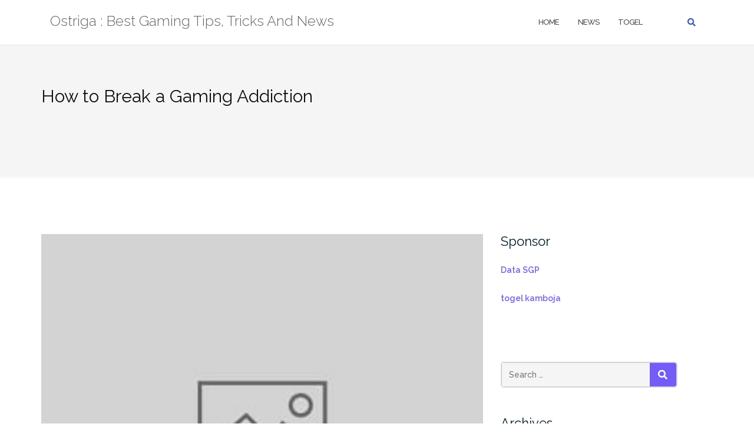

--- FILE ---
content_type: text/html; charset=UTF-8
request_url: https://www.ostriga.org/how-to-break-a-gaming-addiction/
body_size: 14706
content:

<!DOCTYPE html>
<html lang="en-US">
<head>
	<meta charset="UTF-8">
	<meta name="viewport" content="width=device-width, initial-scale=1">
	<link rel="profile" href="https://gmpg.org/xfn/11">
	<link rel="pingback" href="https://www.ostriga.org/xmlrpc.php">

	<meta name='robots' content='index, follow, max-image-preview:large, max-snippet:-1, max-video-preview:-1' />

	<!-- This site is optimized with the Yoast SEO plugin v21.1 - https://yoast.com/wordpress/plugins/seo/ -->
	<title>How to Break a Gaming Addiction - Ostriga : Best Gaming Tips, Tricks And News</title>
	<link rel="canonical" href="https://www.ostriga.org/how-to-break-a-gaming-addiction/" />
	<meta property="og:locale" content="en_US" />
	<meta property="og:type" content="article" />
	<meta property="og:title" content="How to Break a Gaming Addiction - Ostriga : Best Gaming Tips, Tricks And News" />
	<meta property="og:description" content="Video games are a fun way to immerse yourself in new worlds and experience stories that you won’t find anywhere &hellip; Continue reading How to Break a Gaming Addiction" />
	<meta property="og:url" content="https://www.ostriga.org/how-to-break-a-gaming-addiction/" />
	<meta property="og:site_name" content="Ostriga : Best Gaming Tips, Tricks And News" />
	<meta property="article:published_time" content="2024-04-12T05:52:44+00:00" />
	<meta property="og:image" content="https://i.imgur.com/fOD6bvG.jpg" />
	<meta name="author" content="Ostriga" />
	<meta name="twitter:card" content="summary_large_image" />
	<meta name="twitter:label1" content="Written by" />
	<meta name="twitter:data1" content="Ostriga" />
	<meta name="twitter:label2" content="Est. reading time" />
	<meta name="twitter:data2" content="2 minutes" />
	<script type="application/ld+json" class="yoast-schema-graph">{"@context":"https://schema.org","@graph":[{"@type":"WebPage","@id":"https://www.ostriga.org/how-to-break-a-gaming-addiction/","url":"https://www.ostriga.org/how-to-break-a-gaming-addiction/","name":"How to Break a Gaming Addiction - Ostriga : Best Gaming Tips, Tricks And News","isPartOf":{"@id":"https://www.ostriga.org/#website"},"primaryImageOfPage":{"@id":"https://www.ostriga.org/how-to-break-a-gaming-addiction/#primaryimage"},"image":{"@id":"https://www.ostriga.org/how-to-break-a-gaming-addiction/#primaryimage"},"thumbnailUrl":"https://i.imgur.com/fOD6bvG.jpg","datePublished":"2024-04-12T05:52:44+00:00","dateModified":"2024-04-12T05:52:44+00:00","author":{"@id":"https://www.ostriga.org/#/schema/person/2d90200ececdd470be8d53b8991bf3ce"},"breadcrumb":{"@id":"https://www.ostriga.org/how-to-break-a-gaming-addiction/#breadcrumb"},"inLanguage":"en-US","potentialAction":[{"@type":"ReadAction","target":["https://www.ostriga.org/how-to-break-a-gaming-addiction/"]}]},{"@type":"ImageObject","inLanguage":"en-US","@id":"https://www.ostriga.org/how-to-break-a-gaming-addiction/#primaryimage","url":"https://i.imgur.com/fOD6bvG.jpg","contentUrl":"https://i.imgur.com/fOD6bvG.jpg"},{"@type":"BreadcrumbList","@id":"https://www.ostriga.org/how-to-break-a-gaming-addiction/#breadcrumb","itemListElement":[{"@type":"ListItem","position":1,"name":"Home","item":"https://www.ostriga.org/"},{"@type":"ListItem","position":2,"name":"How to Break a Gaming Addiction"}]},{"@type":"WebSite","@id":"https://www.ostriga.org/#website","url":"https://www.ostriga.org/","name":"Ostriga : Best Gaming Tips, Tricks And News","description":"","potentialAction":[{"@type":"SearchAction","target":{"@type":"EntryPoint","urlTemplate":"https://www.ostriga.org/?s={search_term_string}"},"query-input":"required name=search_term_string"}],"inLanguage":"en-US"},{"@type":"Person","@id":"https://www.ostriga.org/#/schema/person/2d90200ececdd470be8d53b8991bf3ce","name":"Ostriga","image":{"@type":"ImageObject","inLanguage":"en-US","@id":"https://www.ostriga.org/#/schema/person/image/","url":"https://secure.gravatar.com/avatar/c6611b0ed7d430f1edf3026271ea44d7?s=96&d=mm&r=g","contentUrl":"https://secure.gravatar.com/avatar/c6611b0ed7d430f1edf3026271ea44d7?s=96&d=mm&r=g","caption":"Ostriga"},"sameAs":["https://ostriga.org"],"url":"https://www.ostriga.org/author/admin1989/"}]}</script>
	<!-- / Yoast SEO plugin. -->


<link rel='dns-prefetch' href='//fonts.googleapis.com' />
<link rel="alternate" type="application/rss+xml" title="Ostriga : Best Gaming Tips, Tricks And News &raquo; Feed" href="https://www.ostriga.org/feed/" />
<link rel="alternate" type="application/rss+xml" title="Ostriga : Best Gaming Tips, Tricks And News &raquo; Comments Feed" href="https://www.ostriga.org/comments/feed/" />
<script type="text/javascript">
window._wpemojiSettings = {"baseUrl":"https:\/\/s.w.org\/images\/core\/emoji\/14.0.0\/72x72\/","ext":".png","svgUrl":"https:\/\/s.w.org\/images\/core\/emoji\/14.0.0\/svg\/","svgExt":".svg","source":{"concatemoji":"https:\/\/www.ostriga.org\/wp-includes\/js\/wp-emoji-release.min.js?ver=6.1.9"}};
/*! This file is auto-generated */
!function(e,a,t){var n,r,o,i=a.createElement("canvas"),p=i.getContext&&i.getContext("2d");function s(e,t){var a=String.fromCharCode,e=(p.clearRect(0,0,i.width,i.height),p.fillText(a.apply(this,e),0,0),i.toDataURL());return p.clearRect(0,0,i.width,i.height),p.fillText(a.apply(this,t),0,0),e===i.toDataURL()}function c(e){var t=a.createElement("script");t.src=e,t.defer=t.type="text/javascript",a.getElementsByTagName("head")[0].appendChild(t)}for(o=Array("flag","emoji"),t.supports={everything:!0,everythingExceptFlag:!0},r=0;r<o.length;r++)t.supports[o[r]]=function(e){if(p&&p.fillText)switch(p.textBaseline="top",p.font="600 32px Arial",e){case"flag":return s([127987,65039,8205,9895,65039],[127987,65039,8203,9895,65039])?!1:!s([55356,56826,55356,56819],[55356,56826,8203,55356,56819])&&!s([55356,57332,56128,56423,56128,56418,56128,56421,56128,56430,56128,56423,56128,56447],[55356,57332,8203,56128,56423,8203,56128,56418,8203,56128,56421,8203,56128,56430,8203,56128,56423,8203,56128,56447]);case"emoji":return!s([129777,127995,8205,129778,127999],[129777,127995,8203,129778,127999])}return!1}(o[r]),t.supports.everything=t.supports.everything&&t.supports[o[r]],"flag"!==o[r]&&(t.supports.everythingExceptFlag=t.supports.everythingExceptFlag&&t.supports[o[r]]);t.supports.everythingExceptFlag=t.supports.everythingExceptFlag&&!t.supports.flag,t.DOMReady=!1,t.readyCallback=function(){t.DOMReady=!0},t.supports.everything||(n=function(){t.readyCallback()},a.addEventListener?(a.addEventListener("DOMContentLoaded",n,!1),e.addEventListener("load",n,!1)):(e.attachEvent("onload",n),a.attachEvent("onreadystatechange",function(){"complete"===a.readyState&&t.readyCallback()})),(e=t.source||{}).concatemoji?c(e.concatemoji):e.wpemoji&&e.twemoji&&(c(e.twemoji),c(e.wpemoji)))}(window,document,window._wpemojiSettings);
</script>
<style type="text/css">
img.wp-smiley,
img.emoji {
	display: inline !important;
	border: none !important;
	box-shadow: none !important;
	height: 1em !important;
	width: 1em !important;
	margin: 0 0.07em !important;
	vertical-align: -0.1em !important;
	background: none !important;
	padding: 0 !important;
}
</style>
	
<link rel='stylesheet' id='wp-block-library-css' href='https://www.ostriga.org/wp-includes/css/dist/block-library/style.min.css?ver=6.1.9' type='text/css' media='all' />
<link rel='stylesheet' id='classic-theme-styles-css' href='https://www.ostriga.org/wp-includes/css/classic-themes.min.css?ver=1' type='text/css' media='all' />
<style id='global-styles-inline-css' type='text/css'>
body{--wp--preset--color--black: #000000;--wp--preset--color--cyan-bluish-gray: #abb8c3;--wp--preset--color--white: #ffffff;--wp--preset--color--pale-pink: #f78da7;--wp--preset--color--vivid-red: #cf2e2e;--wp--preset--color--luminous-vivid-orange: #ff6900;--wp--preset--color--luminous-vivid-amber: #fcb900;--wp--preset--color--light-green-cyan: #7bdcb5;--wp--preset--color--vivid-green-cyan: #00d084;--wp--preset--color--pale-cyan-blue: #8ed1fc;--wp--preset--color--vivid-cyan-blue: #0693e3;--wp--preset--color--vivid-purple: #9b51e0;--wp--preset--gradient--vivid-cyan-blue-to-vivid-purple: linear-gradient(135deg,rgba(6,147,227,1) 0%,rgb(155,81,224) 100%);--wp--preset--gradient--light-green-cyan-to-vivid-green-cyan: linear-gradient(135deg,rgb(122,220,180) 0%,rgb(0,208,130) 100%);--wp--preset--gradient--luminous-vivid-amber-to-luminous-vivid-orange: linear-gradient(135deg,rgba(252,185,0,1) 0%,rgba(255,105,0,1) 100%);--wp--preset--gradient--luminous-vivid-orange-to-vivid-red: linear-gradient(135deg,rgba(255,105,0,1) 0%,rgb(207,46,46) 100%);--wp--preset--gradient--very-light-gray-to-cyan-bluish-gray: linear-gradient(135deg,rgb(238,238,238) 0%,rgb(169,184,195) 100%);--wp--preset--gradient--cool-to-warm-spectrum: linear-gradient(135deg,rgb(74,234,220) 0%,rgb(151,120,209) 20%,rgb(207,42,186) 40%,rgb(238,44,130) 60%,rgb(251,105,98) 80%,rgb(254,248,76) 100%);--wp--preset--gradient--blush-light-purple: linear-gradient(135deg,rgb(255,206,236) 0%,rgb(152,150,240) 100%);--wp--preset--gradient--blush-bordeaux: linear-gradient(135deg,rgb(254,205,165) 0%,rgb(254,45,45) 50%,rgb(107,0,62) 100%);--wp--preset--gradient--luminous-dusk: linear-gradient(135deg,rgb(255,203,112) 0%,rgb(199,81,192) 50%,rgb(65,88,208) 100%);--wp--preset--gradient--pale-ocean: linear-gradient(135deg,rgb(255,245,203) 0%,rgb(182,227,212) 50%,rgb(51,167,181) 100%);--wp--preset--gradient--electric-grass: linear-gradient(135deg,rgb(202,248,128) 0%,rgb(113,206,126) 100%);--wp--preset--gradient--midnight: linear-gradient(135deg,rgb(2,3,129) 0%,rgb(40,116,252) 100%);--wp--preset--duotone--dark-grayscale: url('#wp-duotone-dark-grayscale');--wp--preset--duotone--grayscale: url('#wp-duotone-grayscale');--wp--preset--duotone--purple-yellow: url('#wp-duotone-purple-yellow');--wp--preset--duotone--blue-red: url('#wp-duotone-blue-red');--wp--preset--duotone--midnight: url('#wp-duotone-midnight');--wp--preset--duotone--magenta-yellow: url('#wp-duotone-magenta-yellow');--wp--preset--duotone--purple-green: url('#wp-duotone-purple-green');--wp--preset--duotone--blue-orange: url('#wp-duotone-blue-orange');--wp--preset--font-size--small: 13px;--wp--preset--font-size--medium: 20px;--wp--preset--font-size--large: 36px;--wp--preset--font-size--x-large: 42px;--wp--preset--spacing--20: 0.44rem;--wp--preset--spacing--30: 0.67rem;--wp--preset--spacing--40: 1rem;--wp--preset--spacing--50: 1.5rem;--wp--preset--spacing--60: 2.25rem;--wp--preset--spacing--70: 3.38rem;--wp--preset--spacing--80: 5.06rem;}:where(.is-layout-flex){gap: 0.5em;}body .is-layout-flow > .alignleft{float: left;margin-inline-start: 0;margin-inline-end: 2em;}body .is-layout-flow > .alignright{float: right;margin-inline-start: 2em;margin-inline-end: 0;}body .is-layout-flow > .aligncenter{margin-left: auto !important;margin-right: auto !important;}body .is-layout-constrained > .alignleft{float: left;margin-inline-start: 0;margin-inline-end: 2em;}body .is-layout-constrained > .alignright{float: right;margin-inline-start: 2em;margin-inline-end: 0;}body .is-layout-constrained > .aligncenter{margin-left: auto !important;margin-right: auto !important;}body .is-layout-constrained > :where(:not(.alignleft):not(.alignright):not(.alignfull)){max-width: var(--wp--style--global--content-size);margin-left: auto !important;margin-right: auto !important;}body .is-layout-constrained > .alignwide{max-width: var(--wp--style--global--wide-size);}body .is-layout-flex{display: flex;}body .is-layout-flex{flex-wrap: wrap;align-items: center;}body .is-layout-flex > *{margin: 0;}:where(.wp-block-columns.is-layout-flex){gap: 2em;}.has-black-color{color: var(--wp--preset--color--black) !important;}.has-cyan-bluish-gray-color{color: var(--wp--preset--color--cyan-bluish-gray) !important;}.has-white-color{color: var(--wp--preset--color--white) !important;}.has-pale-pink-color{color: var(--wp--preset--color--pale-pink) !important;}.has-vivid-red-color{color: var(--wp--preset--color--vivid-red) !important;}.has-luminous-vivid-orange-color{color: var(--wp--preset--color--luminous-vivid-orange) !important;}.has-luminous-vivid-amber-color{color: var(--wp--preset--color--luminous-vivid-amber) !important;}.has-light-green-cyan-color{color: var(--wp--preset--color--light-green-cyan) !important;}.has-vivid-green-cyan-color{color: var(--wp--preset--color--vivid-green-cyan) !important;}.has-pale-cyan-blue-color{color: var(--wp--preset--color--pale-cyan-blue) !important;}.has-vivid-cyan-blue-color{color: var(--wp--preset--color--vivid-cyan-blue) !important;}.has-vivid-purple-color{color: var(--wp--preset--color--vivid-purple) !important;}.has-black-background-color{background-color: var(--wp--preset--color--black) !important;}.has-cyan-bluish-gray-background-color{background-color: var(--wp--preset--color--cyan-bluish-gray) !important;}.has-white-background-color{background-color: var(--wp--preset--color--white) !important;}.has-pale-pink-background-color{background-color: var(--wp--preset--color--pale-pink) !important;}.has-vivid-red-background-color{background-color: var(--wp--preset--color--vivid-red) !important;}.has-luminous-vivid-orange-background-color{background-color: var(--wp--preset--color--luminous-vivid-orange) !important;}.has-luminous-vivid-amber-background-color{background-color: var(--wp--preset--color--luminous-vivid-amber) !important;}.has-light-green-cyan-background-color{background-color: var(--wp--preset--color--light-green-cyan) !important;}.has-vivid-green-cyan-background-color{background-color: var(--wp--preset--color--vivid-green-cyan) !important;}.has-pale-cyan-blue-background-color{background-color: var(--wp--preset--color--pale-cyan-blue) !important;}.has-vivid-cyan-blue-background-color{background-color: var(--wp--preset--color--vivid-cyan-blue) !important;}.has-vivid-purple-background-color{background-color: var(--wp--preset--color--vivid-purple) !important;}.has-black-border-color{border-color: var(--wp--preset--color--black) !important;}.has-cyan-bluish-gray-border-color{border-color: var(--wp--preset--color--cyan-bluish-gray) !important;}.has-white-border-color{border-color: var(--wp--preset--color--white) !important;}.has-pale-pink-border-color{border-color: var(--wp--preset--color--pale-pink) !important;}.has-vivid-red-border-color{border-color: var(--wp--preset--color--vivid-red) !important;}.has-luminous-vivid-orange-border-color{border-color: var(--wp--preset--color--luminous-vivid-orange) !important;}.has-luminous-vivid-amber-border-color{border-color: var(--wp--preset--color--luminous-vivid-amber) !important;}.has-light-green-cyan-border-color{border-color: var(--wp--preset--color--light-green-cyan) !important;}.has-vivid-green-cyan-border-color{border-color: var(--wp--preset--color--vivid-green-cyan) !important;}.has-pale-cyan-blue-border-color{border-color: var(--wp--preset--color--pale-cyan-blue) !important;}.has-vivid-cyan-blue-border-color{border-color: var(--wp--preset--color--vivid-cyan-blue) !important;}.has-vivid-purple-border-color{border-color: var(--wp--preset--color--vivid-purple) !important;}.has-vivid-cyan-blue-to-vivid-purple-gradient-background{background: var(--wp--preset--gradient--vivid-cyan-blue-to-vivid-purple) !important;}.has-light-green-cyan-to-vivid-green-cyan-gradient-background{background: var(--wp--preset--gradient--light-green-cyan-to-vivid-green-cyan) !important;}.has-luminous-vivid-amber-to-luminous-vivid-orange-gradient-background{background: var(--wp--preset--gradient--luminous-vivid-amber-to-luminous-vivid-orange) !important;}.has-luminous-vivid-orange-to-vivid-red-gradient-background{background: var(--wp--preset--gradient--luminous-vivid-orange-to-vivid-red) !important;}.has-very-light-gray-to-cyan-bluish-gray-gradient-background{background: var(--wp--preset--gradient--very-light-gray-to-cyan-bluish-gray) !important;}.has-cool-to-warm-spectrum-gradient-background{background: var(--wp--preset--gradient--cool-to-warm-spectrum) !important;}.has-blush-light-purple-gradient-background{background: var(--wp--preset--gradient--blush-light-purple) !important;}.has-blush-bordeaux-gradient-background{background: var(--wp--preset--gradient--blush-bordeaux) !important;}.has-luminous-dusk-gradient-background{background: var(--wp--preset--gradient--luminous-dusk) !important;}.has-pale-ocean-gradient-background{background: var(--wp--preset--gradient--pale-ocean) !important;}.has-electric-grass-gradient-background{background: var(--wp--preset--gradient--electric-grass) !important;}.has-midnight-gradient-background{background: var(--wp--preset--gradient--midnight) !important;}.has-small-font-size{font-size: var(--wp--preset--font-size--small) !important;}.has-medium-font-size{font-size: var(--wp--preset--font-size--medium) !important;}.has-large-font-size{font-size: var(--wp--preset--font-size--large) !important;}.has-x-large-font-size{font-size: var(--wp--preset--font-size--x-large) !important;}
.wp-block-navigation a:where(:not(.wp-element-button)){color: inherit;}
:where(.wp-block-columns.is-layout-flex){gap: 2em;}
.wp-block-pullquote{font-size: 1.5em;line-height: 1.6;}
</style>
<link rel='stylesheet' id='dashicons-css' href='https://www.ostriga.org/wp-includes/css/dashicons.min.css?ver=6.1.9' type='text/css' media='all' />
<link rel='stylesheet' id='admin-bar-css' href='https://www.ostriga.org/wp-includes/css/admin-bar.min.css?ver=6.1.9' type='text/css' media='all' />
<style id='admin-bar-inline-css' type='text/css'>

    /* Hide CanvasJS credits for P404 charts specifically */
    #p404RedirectChart .canvasjs-chart-credit {
        display: none !important;
    }
    
    #p404RedirectChart canvas {
        border-radius: 6px;
    }

    .p404-redirect-adminbar-weekly-title {
        font-weight: bold;
        font-size: 14px;
        color: #fff;
        margin-bottom: 6px;
    }

    #wpadminbar #wp-admin-bar-p404_free_top_button .ab-icon:before {
        content: "\f103";
        color: #dc3545;
        top: 3px;
    }
    
    #wp-admin-bar-p404_free_top_button .ab-item {
        min-width: 80px !important;
        padding: 0px !important;
    }
    
    /* Ensure proper positioning and z-index for P404 dropdown */
    .p404-redirect-adminbar-dropdown-wrap { 
        min-width: 0; 
        padding: 0;
        position: static !important;
    }
    
    #wpadminbar #wp-admin-bar-p404_free_top_button_dropdown {
        position: static !important;
    }
    
    #wpadminbar #wp-admin-bar-p404_free_top_button_dropdown .ab-item {
        padding: 0 !important;
        margin: 0 !important;
    }
    
    .p404-redirect-dropdown-container {
        min-width: 340px;
        padding: 18px 18px 12px 18px;
        background: #23282d !important;
        color: #fff;
        border-radius: 12px;
        box-shadow: 0 8px 32px rgba(0,0,0,0.25);
        margin-top: 10px;
        position: relative !important;
        z-index: 999999 !important;
        display: block !important;
        border: 1px solid #444;
    }
    
    /* Ensure P404 dropdown appears on hover */
    #wpadminbar #wp-admin-bar-p404_free_top_button .p404-redirect-dropdown-container { 
        display: none !important;
    }
    
    #wpadminbar #wp-admin-bar-p404_free_top_button:hover .p404-redirect-dropdown-container { 
        display: block !important;
    }
    
    #wpadminbar #wp-admin-bar-p404_free_top_button:hover #wp-admin-bar-p404_free_top_button_dropdown .p404-redirect-dropdown-container {
        display: block !important;
    }
    
    .p404-redirect-card {
        background: #2c3338;
        border-radius: 8px;
        padding: 18px 18px 12px 18px;
        box-shadow: 0 2px 8px rgba(0,0,0,0.07);
        display: flex;
        flex-direction: column;
        align-items: flex-start;
        border: 1px solid #444;
    }
    
    .p404-redirect-btn {
        display: inline-block;
        background: #dc3545;
        color: #fff !important;
        font-weight: bold;
        padding: 5px 22px;
        border-radius: 8px;
        text-decoration: none;
        font-size: 17px;
        transition: background 0.2s, box-shadow 0.2s;
        margin-top: 8px;
        box-shadow: 0 2px 8px rgba(220,53,69,0.15);
        text-align: center;
        line-height: 1.6;
    }
    
    .p404-redirect-btn:hover {
        background: #c82333;
        color: #fff !important;
        box-shadow: 0 4px 16px rgba(220,53,69,0.25);
    }
    
    /* Prevent conflicts with other admin bar dropdowns */
    #wpadminbar .ab-top-menu > li:hover > .ab-item,
    #wpadminbar .ab-top-menu > li.hover > .ab-item {
        z-index: auto;
    }
    
    #wpadminbar #wp-admin-bar-p404_free_top_button:hover > .ab-item {
        z-index: 999998 !important;
    }
    
</style>
<link rel='stylesheet' id='bootstrap-css' href='https://www.ostriga.org/wp-content/themes/shapely/assets/css/bootstrap.min.css?ver=6.1.9' type='text/css' media='all' />
<link rel='stylesheet' id='font-awesome-css' href='https://www.ostriga.org/wp-content/themes/shapely/assets/css/fontawesome6/all.min.css?ver=6.1.9' type='text/css' media='all' />
<link rel='stylesheet' id='shapely-fonts-css' href='//fonts.googleapis.com/css?family=Raleway%3A100%2C300%2C400%2C500%2C600%2C700&#038;display=swap&#038;ver=6.1.9' type='text/css' media='all' />
<link rel='stylesheet' id='flexslider-css' href='https://www.ostriga.org/wp-content/themes/shapely/assets/css/flexslider.css?ver=6.1.9' type='text/css' media='all' />
<link rel='stylesheet' id='shapely-style-css' href='https://www.ostriga.org/wp-content/themes/shapely/style.css?ver=6.1.9' type='text/css' media='all' />
<link rel='stylesheet' id='shapely-custom-css' href='https://www.ostriga.org/wp-content/themes/shapely/assets/css/custom.css?ver=6.1.9' type='text/css' media='all' />
<link rel='stylesheet' id='owl.carousel-css' href='https://www.ostriga.org/wp-content/themes/shapely/assets/js/owl-carousel/owl.carousel.min.css?ver=6.1.9' type='text/css' media='all' />
<link rel='stylesheet' id='owl.carousel.theme-css' href='https://www.ostriga.org/wp-content/themes/shapely/assets/js/owl-carousel/owl.theme.default.css?ver=6.1.9' type='text/css' media='all' />
<script type='text/javascript' src='https://www.ostriga.org/wp-includes/js/jquery/jquery.min.js?ver=3.6.1' id='jquery-core-js'></script>
<script type='text/javascript' src='https://www.ostriga.org/wp-includes/js/jquery/jquery-migrate.min.js?ver=3.3.2' id='jquery-migrate-js'></script>
<link rel="https://api.w.org/" href="https://www.ostriga.org/wp-json/" /><link rel="alternate" type="application/json" href="https://www.ostriga.org/wp-json/wp/v2/posts/1227" /><link rel="EditURI" type="application/rsd+xml" title="RSD" href="https://www.ostriga.org/xmlrpc.php?rsd" />
<link rel="wlwmanifest" type="application/wlwmanifest+xml" href="https://www.ostriga.org/wp-includes/wlwmanifest.xml" />
<meta name="generator" content="WordPress 6.1.9" />
<link rel='shortlink' href='https://www.ostriga.org/?p=1227' />
<link rel="alternate" type="application/json+oembed" href="https://www.ostriga.org/wp-json/oembed/1.0/embed?url=https%3A%2F%2Fwww.ostriga.org%2Fhow-to-break-a-gaming-addiction%2F" />
<link rel="alternate" type="text/xml+oembed" href="https://www.ostriga.org/wp-json/oembed/1.0/embed?url=https%3A%2F%2Fwww.ostriga.org%2Fhow-to-break-a-gaming-addiction%2F&#038;format=xml" />
<style type="text/css"></style><link rel="icon" href="https://www.ostriga.org/wp-content/uploads/2021/11/cropped-pngegg1-32x32.png" sizes="32x32" />
<link rel="icon" href="https://www.ostriga.org/wp-content/uploads/2021/11/cropped-pngegg1-192x192.png" sizes="192x192" />
<link rel="apple-touch-icon" href="https://www.ostriga.org/wp-content/uploads/2021/11/cropped-pngegg1-180x180.png" />
<meta name="msapplication-TileImage" content="https://www.ostriga.org/wp-content/uploads/2021/11/cropped-pngegg1-270x270.png" />
</head>

<body data-rsssl=1 class="post-template-default single single-post postid-1227 single-format-standard has-sidebar-right">
	<svg xmlns="http://www.w3.org/2000/svg" viewBox="0 0 0 0" width="0" height="0" focusable="false" role="none" style="visibility: hidden; position: absolute; left: -9999px; overflow: hidden;" ><defs><filter id="wp-duotone-dark-grayscale"><feColorMatrix color-interpolation-filters="sRGB" type="matrix" values=" .299 .587 .114 0 0 .299 .587 .114 0 0 .299 .587 .114 0 0 .299 .587 .114 0 0 " /><feComponentTransfer color-interpolation-filters="sRGB" ><feFuncR type="table" tableValues="0 0.49803921568627" /><feFuncG type="table" tableValues="0 0.49803921568627" /><feFuncB type="table" tableValues="0 0.49803921568627" /><feFuncA type="table" tableValues="1 1" /></feComponentTransfer><feComposite in2="SourceGraphic" operator="in" /></filter></defs></svg><svg xmlns="http://www.w3.org/2000/svg" viewBox="0 0 0 0" width="0" height="0" focusable="false" role="none" style="visibility: hidden; position: absolute; left: -9999px; overflow: hidden;" ><defs><filter id="wp-duotone-grayscale"><feColorMatrix color-interpolation-filters="sRGB" type="matrix" values=" .299 .587 .114 0 0 .299 .587 .114 0 0 .299 .587 .114 0 0 .299 .587 .114 0 0 " /><feComponentTransfer color-interpolation-filters="sRGB" ><feFuncR type="table" tableValues="0 1" /><feFuncG type="table" tableValues="0 1" /><feFuncB type="table" tableValues="0 1" /><feFuncA type="table" tableValues="1 1" /></feComponentTransfer><feComposite in2="SourceGraphic" operator="in" /></filter></defs></svg><svg xmlns="http://www.w3.org/2000/svg" viewBox="0 0 0 0" width="0" height="0" focusable="false" role="none" style="visibility: hidden; position: absolute; left: -9999px; overflow: hidden;" ><defs><filter id="wp-duotone-purple-yellow"><feColorMatrix color-interpolation-filters="sRGB" type="matrix" values=" .299 .587 .114 0 0 .299 .587 .114 0 0 .299 .587 .114 0 0 .299 .587 .114 0 0 " /><feComponentTransfer color-interpolation-filters="sRGB" ><feFuncR type="table" tableValues="0.54901960784314 0.98823529411765" /><feFuncG type="table" tableValues="0 1" /><feFuncB type="table" tableValues="0.71764705882353 0.25490196078431" /><feFuncA type="table" tableValues="1 1" /></feComponentTransfer><feComposite in2="SourceGraphic" operator="in" /></filter></defs></svg><svg xmlns="http://www.w3.org/2000/svg" viewBox="0 0 0 0" width="0" height="0" focusable="false" role="none" style="visibility: hidden; position: absolute; left: -9999px; overflow: hidden;" ><defs><filter id="wp-duotone-blue-red"><feColorMatrix color-interpolation-filters="sRGB" type="matrix" values=" .299 .587 .114 0 0 .299 .587 .114 0 0 .299 .587 .114 0 0 .299 .587 .114 0 0 " /><feComponentTransfer color-interpolation-filters="sRGB" ><feFuncR type="table" tableValues="0 1" /><feFuncG type="table" tableValues="0 0.27843137254902" /><feFuncB type="table" tableValues="0.5921568627451 0.27843137254902" /><feFuncA type="table" tableValues="1 1" /></feComponentTransfer><feComposite in2="SourceGraphic" operator="in" /></filter></defs></svg><svg xmlns="http://www.w3.org/2000/svg" viewBox="0 0 0 0" width="0" height="0" focusable="false" role="none" style="visibility: hidden; position: absolute; left: -9999px; overflow: hidden;" ><defs><filter id="wp-duotone-midnight"><feColorMatrix color-interpolation-filters="sRGB" type="matrix" values=" .299 .587 .114 0 0 .299 .587 .114 0 0 .299 .587 .114 0 0 .299 .587 .114 0 0 " /><feComponentTransfer color-interpolation-filters="sRGB" ><feFuncR type="table" tableValues="0 0" /><feFuncG type="table" tableValues="0 0.64705882352941" /><feFuncB type="table" tableValues="0 1" /><feFuncA type="table" tableValues="1 1" /></feComponentTransfer><feComposite in2="SourceGraphic" operator="in" /></filter></defs></svg><svg xmlns="http://www.w3.org/2000/svg" viewBox="0 0 0 0" width="0" height="0" focusable="false" role="none" style="visibility: hidden; position: absolute; left: -9999px; overflow: hidden;" ><defs><filter id="wp-duotone-magenta-yellow"><feColorMatrix color-interpolation-filters="sRGB" type="matrix" values=" .299 .587 .114 0 0 .299 .587 .114 0 0 .299 .587 .114 0 0 .299 .587 .114 0 0 " /><feComponentTransfer color-interpolation-filters="sRGB" ><feFuncR type="table" tableValues="0.78039215686275 1" /><feFuncG type="table" tableValues="0 0.94901960784314" /><feFuncB type="table" tableValues="0.35294117647059 0.47058823529412" /><feFuncA type="table" tableValues="1 1" /></feComponentTransfer><feComposite in2="SourceGraphic" operator="in" /></filter></defs></svg><svg xmlns="http://www.w3.org/2000/svg" viewBox="0 0 0 0" width="0" height="0" focusable="false" role="none" style="visibility: hidden; position: absolute; left: -9999px; overflow: hidden;" ><defs><filter id="wp-duotone-purple-green"><feColorMatrix color-interpolation-filters="sRGB" type="matrix" values=" .299 .587 .114 0 0 .299 .587 .114 0 0 .299 .587 .114 0 0 .299 .587 .114 0 0 " /><feComponentTransfer color-interpolation-filters="sRGB" ><feFuncR type="table" tableValues="0.65098039215686 0.40392156862745" /><feFuncG type="table" tableValues="0 1" /><feFuncB type="table" tableValues="0.44705882352941 0.4" /><feFuncA type="table" tableValues="1 1" /></feComponentTransfer><feComposite in2="SourceGraphic" operator="in" /></filter></defs></svg><svg xmlns="http://www.w3.org/2000/svg" viewBox="0 0 0 0" width="0" height="0" focusable="false" role="none" style="visibility: hidden; position: absolute; left: -9999px; overflow: hidden;" ><defs><filter id="wp-duotone-blue-orange"><feColorMatrix color-interpolation-filters="sRGB" type="matrix" values=" .299 .587 .114 0 0 .299 .587 .114 0 0 .299 .587 .114 0 0 .299 .587 .114 0 0 " /><feComponentTransfer color-interpolation-filters="sRGB" ><feFuncR type="table" tableValues="0.098039215686275 1" /><feFuncG type="table" tableValues="0 0.66274509803922" /><feFuncB type="table" tableValues="0.84705882352941 0.41960784313725" /><feFuncA type="table" tableValues="1 1" /></feComponentTransfer><feComposite in2="SourceGraphic" operator="in" /></filter></defs></svg><div id="page" class="site">
	<a class="skip-link screen-reader-text" href="#content">Skip to content</a>

	<header id="masthead" class="site-header" role="banner">
		<div class="nav-container">
			<nav  id="site-navigation" class="main-navigation" role="navigation">
				<div class="container nav-bar">
					<div class="flex-row">
						<div class="module left site-title-container">
							<a href="https://www.ostriga.org/" class="custom-logo-link"><span class="site-title">Ostriga : Best Gaming Tips, Tricks And News</span></a>						</div>
						<button class="module widget-handle mobile-toggle right visible-sm visible-xs">
							<i class="fa fa-bars"></i>
						</button>
						<div class="module-group right">
							<div class="module left">
								<div class="collapse navbar-collapse navbar-ex1-collapse"><ul id="menu" class="menu"><li id="menu-item-8" class="menu-item menu-item-type-custom menu-item-object-custom menu-item-home menu-item-8"><a title="Home" href="https://www.ostriga.org">Home</a></li>
<li id="menu-item-9" class="menu-item menu-item-type-taxonomy menu-item-object-category current-post-ancestor current-menu-parent current-post-parent menu-item-9"><a title="News" href="https://www.ostriga.org/category/news/">News</a></li>
<li id="menu-item-54" class="menu-item menu-item-type-custom menu-item-object-custom menu-item-54"><a title="Togel" href="http://18.177.100.66/">Togel</a></li>
</ul></div>							</div>
							<!--end of menu module-->
							<div class="module widget-handle search-widget-handle hidden-xs hidden-sm">
								<button class="search">
									<i class="fa fa-search"></i>
									<span class="title">Site Search</span>
								</button>
								<div class="function">
									<form role="search"  method="get" class="search-form" action="https://www.ostriga.org/" method="get" class="search-form" action="https://www.ostriga.org/">
		<div class="search-form-wrapper">
			<input type="search" class="search-field" placeholder="Search &hellip;" value="" name="s" />
			<button type="submit" class="search-submit">
				<span class="screen-reader-text">Search</span>
				<i class="fas fa-search" aria-hidden="true"></i>
			</button>
		</div>
	</form>								</div>
							</div>
						</div>
						<!--end of module group-->
					</div>
				</div>
			</nav><!-- #site-navigation -->
		</div>
	</header><!-- #masthead -->
	<div id="content" class="main-container">
					<div class="header-callout">
						<section class="page-title-section bg-secondary " >
			<div class="container">
				<div class="row">
																<div class="col-xs-12">
							<h3 class="page-title" >
								How to Break a Gaming Addiction							</h3>
													</div>
										
				</div>
				<!--end of row-->
			</div>
			<!--end of container-->
		</section>
					</div>
		
		<section class="content-area ">
			<div id="main" class="container" role="main">
	<div class="row">
				<div id="primary" class="col-md-8 mb-xs-24 sidebar-right">
			<article id="post-1227" class="post-content post-grid-wide post-1227 post type-post status-publish format-standard hentry category-news">
	<header class="entry-header nolist">
						<a href="https://www.ostriga.org/how-to-break-a-gaming-addiction/">
			<img src="https://www.ostriga.org/wp-content/themes/shapely/assets/images/placeholder.jpg" alt="How to Break a Gaming Addiction" />		</a>
		
					<span class="shapely-category">
				<a href="https://www.ostriga.org/category/news/">
					News				</a>
			</span>
			</header><!-- .entry-header -->
	<div class="entry-content">
					<h2 class="post-title entry-title">
				<a href="https://www.ostriga.org/how-to-break-a-gaming-addiction/">How to Break a Gaming Addiction</a>
			</h2>
		
		<div class="entry-meta">
			
		<ul class="post-meta">
					<li><span class="posted-on"><time class="entry-date published updated" datetime="2024-04-12T12:52:44+07:00">12/04/2024</time></span></li>
							<li><span>by <a href="https://www.ostriga.org/author/admin1989/" title="Ostriga">Ostriga</a></span></li>
				</ul>
				</div>

					<div class="shapely-content dropcaps-content">
				<p><img decoding="async" alt="gaming" align="right" style="height:auto; margin:0px 10px; max-width:31%; width:auto; max-height:326px;" src="https://i.imgur.com/fOD6bvG.jpg"> </p>
<p>Video games are a fun way to immerse yourself in new worlds and experience stories that you won’t find anywhere else. Gaming can be addictive and distracting, but it can also help people work through a variety of mental health struggles. It’s important to balance gaming with other activities, and not allow it to become an obsession. This article will discuss some ways to break a gaming addiction, and help you rekindle the passion for your favorite games.</p>
<p>Gaming can be a great way to socialize and build strong friendships with other gamers. However, it is important to remember that gaming can be a sedentary activity, and sitting for long periods of time can be bad for your health. It’s also important to take breaks and stretch frequently, especially when playing action-based games.</p>
<p>One of the biggest reasons why people lose interest in gaming is because they start to feel burnt out. This can be caused by a number of things, including oversaturation of the market or simply growing up and having other responsibilities in life. If you’re starting to lose your love for video games, don’t worry – it happens to everyone.</p>
<p>The good news is that there are plenty of things you can do to reinvigorate your love for gaming. Here are a few of the most effective:</p>
<p>Set aside time for gaming, and be strict with yourself about it. You can try to schedule a few hours of gaming per day, and make sure to keep your phone on silent so that you’re not distracted while you play. If you’re struggling to get back into gaming, you can try playing games that are more challenging or require a lot of attention to detail. This will force you to focus and pay attention to the game, which will hopefully help you fall in love with it again.</p>
<p>Most modern video games are played online, and they can be incredibly immersive. Players can connect with people from all over the world and create a sense of community. Moreover, many of these games teach players how to be analytical and think strategically. This type of thinking can be beneficial in a variety of different professions.</p>
<p>Another surprising benefit of gaming is that it can improve your multitasking skills. Many games require you to do multiple things at once – for example, you might have to watch your character on the screen, keep track of their health and ammo, and also speak on a microphone with other players. All of these tasks can be extremely challenging, and they can help you develop your multitasking skills. In addition, they can also boost your hand-eye coordination and reflexes.</p>
			</div>
			</div><!-- .entry-content -->

			<div class="shapely-next-prev row">
			<div class="col-md-6 text-left">
				<div class="wrapper"><span class="fa fa-angle-left"></span> <a href="https://www.ostriga.org/what-is-a-game-28/" rel="prev">What Is a Game?</a></div>			</div>
			<div class="col-md-6 text-right">
				<div class="wrapper"><a href="https://www.ostriga.org/the-positive-and-negative-effects-of-online-gaming/" rel="next">The Positive and Negative Effects of Online Gaming</a> <span class="fa fa-angle-right"></span></div>			</div>
		</div>

		
		<div class="author-bio">
			<div class="row">
				<div class="col-sm-2">
					<div class="avatar">
						<img alt='' src='https://secure.gravatar.com/avatar/c6611b0ed7d430f1edf3026271ea44d7?s=100&#038;d=mm&#038;r=g' srcset='https://secure.gravatar.com/avatar/c6611b0ed7d430f1edf3026271ea44d7?s=200&#038;d=mm&#038;r=g 2x' class='avatar avatar-100 photo' height='100' width='100' loading='lazy' decoding='async'/>					</div>
				</div>
				<div class="col-sm-10">
					<span class="vcard author"><b class="fn">Ostriga</b></span>
					<div>
											</div>
										<ul class="list-inline social-list author-social">
											</ul>
				</div>
			</div>
		</div>
		<!--end of author-bio-->
		
		<div class="shapely-related-posts"><div class="row"><div class="col-lg-11 col-sm-10 col-xs-12 shapely-related-posts-title"><h3><span>Related articles </span></h3></div></div><!--/.row--><div class="shapely-carousel-navigation hidden-xs"><ul class="shapely-carousel-arrows clearfix"><li><a href="#" class="shapely-owl-prev fa fa-angle-left"></a></li><li><a href="#" class="shapely-owl-next fa fa-angle-right"></a></li></ul></div><div class="owlCarousel owl-carousel owl-theme" data-slider-id="1227" id="owlCarousel-1227" 
			data-slider-items="3" 
			data-slider-speed="400" data-slider-auto-play="1" data-slider-navigation="false"><div class="item"><a href="https://www.ostriga.org/kegiatan-isi-ulang-paket-telkomsel-menang-lebih-suka-melalui-penawaran-spesial/" class="related-item-thumbnail" style="background-image: url( https://www.ostriga.org/wp-content/themes/shapely/assets/images/placeholder.jpg )"><img class="wp-post-image" alt="" src="https://www.ostriga.org/wp-content/themes/shapely/assets/images/placeholder.jpg" /></a><div class="shapely-related-post-title"><a href="https://www.ostriga.org/kegiatan-isi-ulang-paket-telkomsel-menang-lebih-suka-melalui-penawaran-spesial/">Kegiatan Isi Ulang Paket Telkomsel:&hellip;</a></div></div><!--/.item--><div class="item"><a href="https://www.ostriga.org/kelebihan-menggunakan-permainan-slot-setoran-pulsa-3/" class="related-item-thumbnail" style="background-image: url( https://www.ostriga.org/wp-content/themes/shapely/assets/images/placeholder.jpg )"><img class="wp-post-image" alt="" src="https://www.ostriga.org/wp-content/themes/shapely/assets/images/placeholder.jpg" /></a><div class="shapely-related-post-title"><a href="https://www.ostriga.org/kelebihan-menggunakan-permainan-slot-setoran-pulsa-3/">Kelebihan Menggunakan Permainan Slot Setoran&hellip;</a></div></div><!--/.item--><div class="item"><a href="https://www.ostriga.org/petunjuk-komprehensif-perjudian-qris-bermain-slot-secara-potongan/" class="related-item-thumbnail" style="background-image: url( https://www.ostriga.org/wp-content/themes/shapely/assets/images/placeholder.jpg )"><img class="wp-post-image" alt="" src="https://www.ostriga.org/wp-content/themes/shapely/assets/images/placeholder.jpg" /></a><div class="shapely-related-post-title"><a href="https://www.ostriga.org/petunjuk-komprehensif-perjudian-qris-bermain-slot-secara-potongan/">Petunjuk Komprehensif Perjudian QRIS: Bermain&hellip;</a></div></div><!--/.item--><div class="item"><a href="https://www.ostriga.org/petunjuk-komprehensif-slot-tri-peluang-signifikan-dalam-jagat-slot-online/" class="related-item-thumbnail" style="background-image: url( https://www.ostriga.org/wp-content/themes/shapely/assets/images/placeholder.jpg )"><img class="wp-post-image" alt="" src="https://www.ostriga.org/wp-content/themes/shapely/assets/images/placeholder.jpg" /></a><div class="shapely-related-post-title"><a href="https://www.ostriga.org/petunjuk-komprehensif-slot-tri-peluang-signifikan-dalam-jagat-slot-online/">Petunjuk Komprehensif Slot Tri: Peluang&hellip;</a></div></div><!--/.item--><div class="item"><a href="https://www.ostriga.org/data-togel-macau-menganalisis-pola-untuk-prediksi-yang-akurat/" class="related-item-thumbnail" style="background-image: url( https://www.ostriga.org/wp-content/themes/shapely/assets/images/placeholder.jpg )"><img class="wp-post-image" alt="" src="https://www.ostriga.org/wp-content/themes/shapely/assets/images/placeholder.jpg" /></a><div class="shapely-related-post-title"><a href="https://www.ostriga.org/data-togel-macau-menganalisis-pola-untuk-prediksi-yang-akurat/">Data Togel Macau: Menganalisis Pola&hellip;</a></div></div><!--/.item--><div class="item"><a href="https://www.ostriga.org/mengenal-lebih-dekat-bandarqq-dan-permainan-yang-ditawarkan/" class="related-item-thumbnail" style="background-image: url( https://www.ostriga.org/wp-content/themes/shapely/assets/images/placeholder.jpg )"><img class="wp-post-image" alt="" src="https://www.ostriga.org/wp-content/themes/shapely/assets/images/placeholder.jpg" /></a><div class="shapely-related-post-title"><a href="https://www.ostriga.org/mengenal-lebih-dekat-bandarqq-dan-permainan-yang-ditawarkan/">Mengenal Lebih Dekat BandarQQ dan&hellip;</a></div></div><!--/.item--><div class="item"><a href="https://www.ostriga.org/cara-login-dan-daftar-di-situs-pkv-games-dengan-mudah/" class="related-item-thumbnail" style="background-image: url( https://www.ostriga.org/wp-content/themes/shapely/assets/images/placeholder.jpg )"><img class="wp-post-image" alt="" src="https://www.ostriga.org/wp-content/themes/shapely/assets/images/placeholder.jpg" /></a><div class="shapely-related-post-title"><a href="https://www.ostriga.org/cara-login-dan-daftar-di-situs-pkv-games-dengan-mudah/">Cara Login dan Daftar di&hellip;</a></div></div><!--/.item--><div class="item"><a href="https://www.ostriga.org/situs-togel-terpercaya-cara-memilih-bandar-yang-tepat/" class="related-item-thumbnail" style="background-image: url( https://www.ostriga.org/wp-content/themes/shapely/assets/images/placeholder.jpg )"><img class="wp-post-image" alt="" src="https://www.ostriga.org/wp-content/themes/shapely/assets/images/placeholder.jpg" /></a><div class="shapely-related-post-title"><a href="https://www.ostriga.org/situs-togel-terpercaya-cara-memilih-bandar-yang-tepat/">Situs Togel Terpercaya: Cara Memilih&hellip;</a></div></div><!--/.item--><div class="item"><a href="https://www.ostriga.org/bergabung-dengan-bandar-togel-keuntungan-bermain-di-uni4d/" class="related-item-thumbnail" style="background-image: url( https://www.ostriga.org/wp-content/themes/shapely/assets/images/placeholder.jpg )"><img class="wp-post-image" alt="" src="https://www.ostriga.org/wp-content/themes/shapely/assets/images/placeholder.jpg" /></a><div class="shapely-related-post-title"><a href="https://www.ostriga.org/bergabung-dengan-bandar-togel-keuntungan-bermain-di-uni4d/">Bergabung dengan Bandar Togel: Keuntungan&hellip;</a></div></div><!--/.item--><div class="item"><a href="https://www.ostriga.org/mengungkap-deretan-keluaran-macau-data-dan-rekapan-togel-yang-akurat/" class="related-item-thumbnail" style="background-image: url( https://www.ostriga.org/wp-content/themes/shapely/assets/images/placeholder.jpg )"><img class="wp-post-image" alt="" src="https://www.ostriga.org/wp-content/themes/shapely/assets/images/placeholder.jpg" /></a><div class="shapely-related-post-title"><a href="https://www.ostriga.org/mengungkap-deretan-keluaran-macau-data-dan-rekapan-togel-yang-akurat/">Mengungkap Deretan Keluaran Macau: Data&hellip;</a></div></div><!--/.item--><div class="item"><a href="https://www.ostriga.org/tren-dominoqq-2025-apa-yang-perlu-anda-ketahui/" class="related-item-thumbnail" style="background-image: url( https://www.ostriga.org/wp-content/themes/shapely/assets/images/placeholder.jpg )"><img class="wp-post-image" alt="" src="https://www.ostriga.org/wp-content/themes/shapely/assets/images/placeholder.jpg" /></a><div class="shapely-related-post-title"><a href="https://www.ostriga.org/tren-dominoqq-2025-apa-yang-perlu-anda-ketahui/">Tren DominoQQ 2025: Apa yang&hellip;</a></div></div><!--/.item--><div class="item"><a href="https://www.ostriga.org/menjelajahi-dunia-pkv-dari-dominoqq-hingga-aduq/" class="related-item-thumbnail" style="background-image: url( https://www.ostriga.org/wp-content/themes/shapely/assets/images/placeholder.jpg )"><img class="wp-post-image" alt="" src="https://www.ostriga.org/wp-content/themes/shapely/assets/images/placeholder.jpg" /></a><div class="shapely-related-post-title"><a href="https://www.ostriga.org/menjelajahi-dunia-pkv-dari-dominoqq-hingga-aduq/">Menjelajahi Dunia PKV: Dari DominoQQ&hellip;</a></div></div><!--/.item--><div class="item"><a href="https://www.ostriga.org/link-wargatoto-terpercaya-cara-menemukan-dan-menggunakannya/" class="related-item-thumbnail" style="background-image: url( https://www.ostriga.org/wp-content/themes/shapely/assets/images/placeholder.jpg )"><img class="wp-post-image" alt="" src="https://www.ostriga.org/wp-content/themes/shapely/assets/images/placeholder.jpg" /></a><div class="shapely-related-post-title"><a href="https://www.ostriga.org/link-wargatoto-terpercaya-cara-menemukan-dan-menggunakannya/">Link Wargatoto Terpercaya: Cara Menemukan&hellip;</a></div></div><!--/.item--><div class="item"><a href="https://www.ostriga.org/menjelajahi-dunia-pkv-dari-dominoqq-hingga-bandarqq/" class="related-item-thumbnail" style="background-image: url( https://www.ostriga.org/wp-content/themes/shapely/assets/images/placeholder.jpg )"><img class="wp-post-image" alt="" src="https://www.ostriga.org/wp-content/themes/shapely/assets/images/placeholder.jpg" /></a><div class="shapely-related-post-title"><a href="https://www.ostriga.org/menjelajahi-dunia-pkv-dari-dominoqq-hingga-bandarqq/">Menjelajahi Dunia Pkv: Dari Dominoqq&hellip;</a></div></div><!--/.item--><div class="item"><a href="https://www.ostriga.org/keunggulan-platform-wargatoto-untuk-penggemar-judi-online/" class="related-item-thumbnail" style="background-image: url( https://www.ostriga.org/wp-content/themes/shapely/assets/images/placeholder.jpg )"><img class="wp-post-image" alt="" src="https://www.ostriga.org/wp-content/themes/shapely/assets/images/placeholder.jpg" /></a><div class="shapely-related-post-title"><a href="https://www.ostriga.org/keunggulan-platform-wargatoto-untuk-penggemar-judi-online/">Keunggulan Platform Wargatoto untuk Penggemar&hellip;</a></div></div><!--/.item--><div class="item"><a href="https://www.ostriga.org/togel-online-bukan-sekadar-permainan-tapi-seni/" class="related-item-thumbnail" style="background-image: url( https://www.ostriga.org/wp-content/themes/shapely/assets/images/placeholder.jpg )"><img class="wp-post-image" alt="" src="https://www.ostriga.org/wp-content/themes/shapely/assets/images/placeholder.jpg" /></a><div class="shapely-related-post-title"><a href="https://www.ostriga.org/togel-online-bukan-sekadar-permainan-tapi-seni/">Togel Online: Bukan Sekadar Permainan,&hellip;</a></div></div><!--/.item--><div class="item"><a href="https://www.ostriga.org/menguasai-dunia-pkv-strategi-dan-tips-terbaik/" class="related-item-thumbnail" style="background-image: url( https://www.ostriga.org/wp-content/themes/shapely/assets/images/placeholder.jpg )"><img class="wp-post-image" alt="" src="https://www.ostriga.org/wp-content/themes/shapely/assets/images/placeholder.jpg" /></a><div class="shapely-related-post-title"><a href="https://www.ostriga.org/menguasai-dunia-pkv-strategi-dan-tips-terbaik/">Menguasai Dunia PKV: Strategi dan&hellip;</a></div></div><!--/.item--><div class="item"><a href="https://www.ostriga.org/keajaiban-live-sdy-menyaksikan-hasil-langsung-togel-sidney/" class="related-item-thumbnail" style="background-image: url( https://www.ostriga.org/wp-content/themes/shapely/assets/images/placeholder.jpg )"><img class="wp-post-image" alt="" src="https://www.ostriga.org/wp-content/themes/shapely/assets/images/placeholder.jpg" /></a><div class="shapely-related-post-title"><a href="https://www.ostriga.org/keajaiban-live-sdy-menyaksikan-hasil-langsung-togel-sidney/">Keajaiban Live SDY: Menyaksikan Hasil&hellip;</a></div></div><!--/.item--><div class="item"><a href="https://www.ostriga.org/kumpulan-permainan-aduqq-online-yang-harus-anda-coba/" class="related-item-thumbnail" style="background-image: url( https://www.ostriga.org/wp-content/themes/shapely/assets/images/placeholder.jpg )"><img class="wp-post-image" alt="" src="https://www.ostriga.org/wp-content/themes/shapely/assets/images/placeholder.jpg" /></a><div class="shapely-related-post-title"><a href="https://www.ostriga.org/kumpulan-permainan-aduqq-online-yang-harus-anda-coba/">Kumpulan Permainan AduQQ Online yang&hellip;</a></div></div><!--/.item--><div class="item"><a href="https://www.ostriga.org/angka-togel-hari-ini-strategi-dan-prediksi-terbaik/" class="related-item-thumbnail" style="background-image: url( https://www.ostriga.org/wp-content/themes/shapely/assets/images/placeholder.jpg )"><img class="wp-post-image" alt="" src="https://www.ostriga.org/wp-content/themes/shapely/assets/images/placeholder.jpg" /></a><div class="shapely-related-post-title"><a href="https://www.ostriga.org/angka-togel-hari-ini-strategi-dan-prediksi-terbaik/">Angka Togel Hari Ini: Strategi&hellip;</a></div></div><!--/.item--><div class="item"><a href="https://www.ostriga.org/apa-itu-bandar-togel-dan-peranannya-di-wargatoto/" class="related-item-thumbnail" style="background-image: url( https://www.ostriga.org/wp-content/themes/shapely/assets/images/placeholder.jpg )"><img class="wp-post-image" alt="" src="https://www.ostriga.org/wp-content/themes/shapely/assets/images/placeholder.jpg" /></a><div class="shapely-related-post-title"><a href="https://www.ostriga.org/apa-itu-bandar-togel-dan-peranannya-di-wargatoto/">Apa Itu Bandar Togel dan&hellip;</a></div></div><!--/.item--><div class="item"><a href="https://www.ostriga.org/mengenal-pkv-games-panduan-lengkap-untuk-pemula/" class="related-item-thumbnail" style="background-image: url( https://www.ostriga.org/wp-content/themes/shapely/assets/images/placeholder.jpg )"><img class="wp-post-image" alt="" src="https://www.ostriga.org/wp-content/themes/shapely/assets/images/placeholder.jpg" /></a><div class="shapely-related-post-title"><a href="https://www.ostriga.org/mengenal-pkv-games-panduan-lengkap-untuk-pemula/">Mengenal PKV Games: Panduan Lengkap&hellip;</a></div></div><!--/.item--><div class="item"><a href="https://www.ostriga.org/situs-pkv-terpercaya-pilihan-utama-bagi-pecinta-judi-qq/" class="related-item-thumbnail" style="background-image: url( https://www.ostriga.org/wp-content/themes/shapely/assets/images/placeholder.jpg )"><img class="wp-post-image" alt="" src="https://www.ostriga.org/wp-content/themes/shapely/assets/images/placeholder.jpg" /></a><div class="shapely-related-post-title"><a href="https://www.ostriga.org/situs-pkv-terpercaya-pilihan-utama-bagi-pecinta-judi-qq/">Situs PKV Terpercaya: Pilihan Utama&hellip;</a></div></div><!--/.item--><div class="item"><a href="https://www.ostriga.org/taktik-efektif-memakai-data-pengeluaran-sgp-agar-meraih-kemenangan/" class="related-item-thumbnail" style="background-image: url( https://www.ostriga.org/wp-content/themes/shapely/assets/images/placeholder.jpg )"><img class="wp-post-image" alt="" src="https://www.ostriga.org/wp-content/themes/shapely/assets/images/placeholder.jpg" /></a><div class="shapely-related-post-title"><a href="https://www.ostriga.org/taktik-efektif-memakai-data-pengeluaran-sgp-agar-meraih-kemenangan/">Taktik Efektif: Memakai Data Pengeluaran&hellip;</a></div></div><!--/.item--><div class="item"><a href="https://www.ostriga.org/deposit-slot-indosat-tips-dan-cara-untuk-pemula/" class="related-item-thumbnail" style="background-image: url( https://www.ostriga.org/wp-content/themes/shapely/assets/images/placeholder.jpg )"><img class="wp-post-image" alt="" src="https://www.ostriga.org/wp-content/themes/shapely/assets/images/placeholder.jpg" /></a><div class="shapely-related-post-title"><a href="https://www.ostriga.org/deposit-slot-indosat-tips-dan-cara-untuk-pemula/">Deposit Slot Indosat: Tips dan&hellip;</a></div></div><!--/.item--><div class="item"><a href="https://www.ostriga.org/strategi-jitu-memilih-angka-togel-hari-ini/" class="related-item-thumbnail" style="background-image: url( https://www.ostriga.org/wp-content/themes/shapely/assets/images/placeholder.jpg )"><img class="wp-post-image" alt="" src="https://www.ostriga.org/wp-content/themes/shapely/assets/images/placeholder.jpg" /></a><div class="shapely-related-post-title"><a href="https://www.ostriga.org/strategi-jitu-memilih-angka-togel-hari-ini/">Strategi Jitu Memilih Angka Togel&hellip;</a></div></div><!--/.item--><div class="item"><a href="https://www.ostriga.org/misteri-nomor-membongkar-permainan-togel-sydney-hari-ini/" class="related-item-thumbnail" style="background-image: url( https://www.ostriga.org/wp-content/themes/shapely/assets/images/placeholder.jpg )"><img class="wp-post-image" alt="" src="https://www.ostriga.org/wp-content/themes/shapely/assets/images/placeholder.jpg" /></a><div class="shapely-related-post-title"><a href="https://www.ostriga.org/misteri-nomor-membongkar-permainan-togel-sydney-hari-ini/">Misteri Nomor: Membongkar Permainan Togel&hellip;</a></div></div><!--/.item--><div class="item"><a href="https://www.ostriga.org/menggali-signifikansi-di-dibalik-informasi-sdy-untuk-perkiraan-yang-lebih-valid-tepat-sasaran/" class="related-item-thumbnail" style="background-image: url( https://www.ostriga.org/wp-content/themes/shapely/assets/images/placeholder.jpg )"><img class="wp-post-image" alt="" src="https://www.ostriga.org/wp-content/themes/shapely/assets/images/placeholder.jpg" /></a><div class="shapely-related-post-title"><a href="https://www.ostriga.org/menggali-signifikansi-di-dibalik-informasi-sdy-untuk-perkiraan-yang-lebih-valid-tepat-sasaran/">Menggali Signifikansi di Dibalik Informasi&hellip;</a></div></div><!--/.item--><div class="item"><a href="https://www.ostriga.org/live-draw-togel-sydney-peristiwa-menegangkan-yang-tidak-dilewatkan/" class="related-item-thumbnail" style="background-image: url( https://www.ostriga.org/wp-content/themes/shapely/assets/images/placeholder.jpg )"><img class="wp-post-image" alt="" src="https://www.ostriga.org/wp-content/themes/shapely/assets/images/placeholder.jpg" /></a><div class="shapely-related-post-title"><a href="https://www.ostriga.org/live-draw-togel-sydney-peristiwa-menegangkan-yang-tidak-dilewatkan/">Live Draw Togel Sydney: Peristiwa&hellip;</a></div></div><!--/.item--><div class="item"><a href="https://www.ostriga.org/cek-keamanan-dan-kepercayaan-situs-uni4d-resmi/" class="related-item-thumbnail" style="background-image: url( https://www.ostriga.org/wp-content/themes/shapely/assets/images/placeholder.jpg )"><img class="wp-post-image" alt="" src="https://www.ostriga.org/wp-content/themes/shapely/assets/images/placeholder.jpg" /></a><div class="shapely-related-post-title"><a href="https://www.ostriga.org/cek-keamanan-dan-kepercayaan-situs-uni4d-resmi/">Cek Keamanan dan Kepercayaan Situs&hellip;</a></div></div><!--/.item--><div class="item"><a href="https://www.ostriga.org/slot-pulsa-5000-cara-cerdas-menggunakan-deposit-untuk-maximal-kemenangan/" class="related-item-thumbnail" style="background-image: url( https://www.ostriga.org/wp-content/themes/shapely/assets/images/placeholder.jpg )"><img class="wp-post-image" alt="" src="https://www.ostriga.org/wp-content/themes/shapely/assets/images/placeholder.jpg" /></a><div class="shapely-related-post-title"><a href="https://www.ostriga.org/slot-pulsa-5000-cara-cerdas-menggunakan-deposit-untuk-maximal-kemenangan/">Slot Pulsa 5000: Cara Cerdas&hellip;</a></div></div><!--/.item--><div class="item"><a href="https://www.ostriga.org/togel-sydney-strategi-jitu-untuk-menang-di-kolam-sdy/" class="related-item-thumbnail" style="background-image: url( https://www.ostriga.org/wp-content/themes/shapely/assets/images/placeholder.jpg )"><img class="wp-post-image" alt="" src="https://www.ostriga.org/wp-content/themes/shapely/assets/images/placeholder.jpg" /></a><div class="shapely-related-post-title"><a href="https://www.ostriga.org/togel-sydney-strategi-jitu-untuk-menang-di-kolam-sdy/">Togel Sydney: Strategi Jitu untuk&hellip;</a></div></div><!--/.item--><div class="item"><a href="https://www.ostriga.org/rahasia-sukses-bermain-togel-tips-dari-para-ahli/" class="related-item-thumbnail" style="background-image: url( https://www.ostriga.org/wp-content/themes/shapely/assets/images/placeholder.jpg )"><img class="wp-post-image" alt="" src="https://www.ostriga.org/wp-content/themes/shapely/assets/images/placeholder.jpg" /></a><div class="shapely-related-post-title"><a href="https://www.ostriga.org/rahasia-sukses-bermain-togel-tips-dari-para-ahli/">Rahasia Sukses Bermain Togel: Tips&hellip;</a></div></div><!--/.item--><div class="item"><a href="https://www.ostriga.org/mengamati-data-sdy-togel-saran-dan-cara-untuk-pemain-permainan-togel/" class="related-item-thumbnail" style="background-image: url( https://www.ostriga.org/wp-content/themes/shapely/assets/images/placeholder.jpg )"><img class="wp-post-image" alt="" src="https://www.ostriga.org/wp-content/themes/shapely/assets/images/placeholder.jpg" /></a><div class="shapely-related-post-title"><a href="https://www.ostriga.org/mengamati-data-sdy-togel-saran-dan-cara-untuk-pemain-permainan-togel/">Mengamati Data SDY Togel: Saran&hellip;</a></div></div><!--/.item--><div class="item"><a href="https://www.ostriga.org/taktik-ampuh-menang-di-langsung-togel-sdy/" class="related-item-thumbnail" style="background-image: url( https://www.ostriga.org/wp-content/themes/shapely/assets/images/placeholder.jpg )"><img class="wp-post-image" alt="" src="https://www.ostriga.org/wp-content/themes/shapely/assets/images/placeholder.jpg" /></a><div class="shapely-related-post-title"><a href="https://www.ostriga.org/taktik-ampuh-menang-di-langsung-togel-sdy/">Taktik Ampuh Menang di Langsung&hellip;</a></div></div><!--/.item--><div class="item"><a href="https://www.ostriga.org/situs-togel-online-terpercaya-untuk-main-togel-sidney/" class="related-item-thumbnail" style="background-image: url( https://www.ostriga.org/wp-content/themes/shapely/assets/images/placeholder.jpg )"><img class="wp-post-image" alt="" src="https://www.ostriga.org/wp-content/themes/shapely/assets/images/placeholder.jpg" /></a><div class="shapely-related-post-title"><a href="https://www.ostriga.org/situs-togel-online-terpercaya-untuk-main-togel-sidney/">Situs Togel Online Terpercaya untuk&hellip;</a></div></div><!--/.item--><div class="item"><a href="https://www.ostriga.org/slot-ecek-ecek-keseruan-dalam-permainan-sederhana/" class="related-item-thumbnail" style="background-image: url( https://www.ostriga.org/wp-content/themes/shapely/assets/images/placeholder.jpg )"><img class="wp-post-image" alt="" src="https://www.ostriga.org/wp-content/themes/shapely/assets/images/placeholder.jpg" /></a><div class="shapely-related-post-title"><a href="https://www.ostriga.org/slot-ecek-ecek-keseruan-dalam-permainan-sederhana/">Slot Ecek-Ecek: Keseruan dalam Permainan&hellip;</a></div></div><!--/.item--><div class="item"><a href="https://www.ostriga.org/misteri-keluaran-macau-apa-yang-perlu-anda-ketahui/" class="related-item-thumbnail" style="background-image: url( https://www.ostriga.org/wp-content/themes/shapely/assets/images/placeholder.jpg )"><img class="wp-post-image" alt="" src="https://www.ostriga.org/wp-content/themes/shapely/assets/images/placeholder.jpg" /></a><div class="shapely-related-post-title"><a href="https://www.ostriga.org/misteri-keluaran-macau-apa-yang-perlu-anda-ketahui/">Misteri Keluaran Macau: Apa yang&hellip;</a></div></div><!--/.item--><div class="item"><a href="https://www.ostriga.org/apa-itu-togel-sdy-petunjuk-lengkap-untuk-orang-baru/" class="related-item-thumbnail" style="background-image: url( https://www.ostriga.org/wp-content/themes/shapely/assets/images/placeholder.jpg )"><img class="wp-post-image" alt="" src="https://www.ostriga.org/wp-content/themes/shapely/assets/images/placeholder.jpg" /></a><div class="shapely-related-post-title"><a href="https://www.ostriga.org/apa-itu-togel-sdy-petunjuk-lengkap-untuk-orang-baru/">Apa Itu Togel SDY? Petunjuk&hellip;</a></div></div><!--/.item--><div class="item"><a href="https://www.ostriga.org/hari-ini-sdy-informasi-terbaru-keluaran-dan-prediksi/" class="related-item-thumbnail" style="background-image: url( https://www.ostriga.org/wp-content/themes/shapely/assets/images/placeholder.jpg )"><img class="wp-post-image" alt="" src="https://www.ostriga.org/wp-content/themes/shapely/assets/images/placeholder.jpg" /></a><div class="shapely-related-post-title"><a href="https://www.ostriga.org/hari-ini-sdy-informasi-terbaru-keluaran-dan-prediksi/">Hari Ini SDY: Informasi Terbaru&hellip;</a></div></div><!--/.item--><div class="item"><a href="https://www.ostriga.org/mobile-games-the-biggest-segment-of-the-gaming-industry/" class="related-item-thumbnail" style="background-image: url( https://www.ostriga.org/wp-content/themes/shapely/assets/images/placeholder.jpg )"><img class="wp-post-image" alt="" src="https://www.ostriga.org/wp-content/themes/shapely/assets/images/placeholder.jpg" /></a><div class="shapely-related-post-title"><a href="https://www.ostriga.org/mobile-games-the-biggest-segment-of-the-gaming-industry/">Mobile Games &#8211; The Biggest&hellip;</a></div></div><!--/.item--><div class="item"><a href="https://www.ostriga.org/seluk-beluk-bandar-qq-fakta-menarik-yang-harus-anda-ketahui/" class="related-item-thumbnail" style="background-image: url( https://www.ostriga.org/wp-content/themes/shapely/assets/images/placeholder.jpg )"><img class="wp-post-image" alt="" src="https://www.ostriga.org/wp-content/themes/shapely/assets/images/placeholder.jpg" /></a><div class="shapely-related-post-title"><a href="https://www.ostriga.org/seluk-beluk-bandar-qq-fakta-menarik-yang-harus-anda-ketahui/">Seluk Beluk Bandar QQ: Fakta&hellip;</a></div></div><!--/.item--><div class="item"><a href="https://www.ostriga.org/the-different-types-of-gamers-23/" class="related-item-thumbnail" style="background-image: url( https://www.ostriga.org/wp-content/themes/shapely/assets/images/placeholder.jpg )"><img class="wp-post-image" alt="" src="https://www.ostriga.org/wp-content/themes/shapely/assets/images/placeholder.jpg" /></a><div class="shapely-related-post-title"><a href="https://www.ostriga.org/the-different-types-of-gamers-23/">The Different Types of Gamers</a></div></div><!--/.item--><div class="item"><a href="https://www.ostriga.org/positive-effects-of-online-games-on-mental-health-and-well-being/" class="related-item-thumbnail" style="background-image: url( https://www.ostriga.org/wp-content/themes/shapely/assets/images/placeholder.jpg )"><img class="wp-post-image" alt="" src="https://www.ostriga.org/wp-content/themes/shapely/assets/images/placeholder.jpg" /></a><div class="shapely-related-post-title"><a href="https://www.ostriga.org/positive-effects-of-online-games-on-mental-health-and-well-being/">Positive Effects of Online Games&hellip;</a></div></div><!--/.item--><div class="item"><a href="https://www.ostriga.org/the-benefits-and-risks-of-gaming-2/" class="related-item-thumbnail" style="background-image: url( https://www.ostriga.org/wp-content/themes/shapely/assets/images/placeholder.jpg )"><img class="wp-post-image" alt="" src="https://www.ostriga.org/wp-content/themes/shapely/assets/images/placeholder.jpg" /></a><div class="shapely-related-post-title"><a href="https://www.ostriga.org/the-benefits-and-risks-of-gaming-2/">The Benefits and Risks of&hellip;</a></div></div><!--/.item--><div class="item"><a href="https://www.ostriga.org/the-benefits-of-playing-games-2/" class="related-item-thumbnail" style="background-image: url( https://www.ostriga.org/wp-content/themes/shapely/assets/images/placeholder.jpg )"><img class="wp-post-image" alt="" src="https://www.ostriga.org/wp-content/themes/shapely/assets/images/placeholder.jpg" /></a><div class="shapely-related-post-title"><a href="https://www.ostriga.org/the-benefits-of-playing-games-2/">The Benefits of Playing Games</a></div></div><!--/.item--><div class="item"><a href="https://www.ostriga.org/mobile-gaming-an-emerging-global-phenomenon/" class="related-item-thumbnail" style="background-image: url( https://www.ostriga.org/wp-content/themes/shapely/assets/images/placeholder.jpg )"><img class="wp-post-image" alt="" src="https://www.ostriga.org/wp-content/themes/shapely/assets/images/placeholder.jpg" /></a><div class="shapely-related-post-title"><a href="https://www.ostriga.org/mobile-gaming-an-emerging-global-phenomenon/">Mobile Gaming: An Emerging Global&hellip;</a></div></div><!--/.item--><div class="item"><a href="https://www.ostriga.org/gamers-as-a-legitimate-and-beneficial-hobby/" class="related-item-thumbnail" style="background-image: url( https://www.ostriga.org/wp-content/themes/shapely/assets/images/placeholder.jpg )"><img class="wp-post-image" alt="" src="https://www.ostriga.org/wp-content/themes/shapely/assets/images/placeholder.jpg" /></a><div class="shapely-related-post-title"><a href="https://www.ostriga.org/gamers-as-a-legitimate-and-beneficial-hobby/">Gamers As a Legitimate and&hellip;</a></div></div><!--/.item--><div class="item"><a href="https://www.ostriga.org/the-benefits-of-online-gaming-21/" class="related-item-thumbnail" style="background-image: url( https://www.ostriga.org/wp-content/themes/shapely/assets/images/placeholder.jpg )"><img class="wp-post-image" alt="" src="https://www.ostriga.org/wp-content/themes/shapely/assets/images/placeholder.jpg" /></a><div class="shapely-related-post-title"><a href="https://www.ostriga.org/the-benefits-of-online-gaming-21/">The Benefits of Online Gaming</a></div></div><!--/.item--><div class="item"><a href="https://www.ostriga.org/the-benefits-of-gaming-48/" class="related-item-thumbnail" style="background-image: url( https://www.ostriga.org/wp-content/themes/shapely/assets/images/placeholder.jpg )"><img class="wp-post-image" alt="" src="https://www.ostriga.org/wp-content/themes/shapely/assets/images/placeholder.jpg" /></a><div class="shapely-related-post-title"><a href="https://www.ostriga.org/the-benefits-of-gaming-48/">The Benefits of Gaming</a></div></div><!--/.item--><div class="item"><a href="https://www.ostriga.org/what-is-a-game-42/" class="related-item-thumbnail" style="background-image: url( https://www.ostriga.org/wp-content/themes/shapely/assets/images/placeholder.jpg )"><img class="wp-post-image" alt="" src="https://www.ostriga.org/wp-content/themes/shapely/assets/images/placeholder.jpg" /></a><div class="shapely-related-post-title"><a href="https://www.ostriga.org/what-is-a-game-42/">What Is a Game?</a></div></div><!--/.item--><div class="item"><a href="https://www.ostriga.org/the-evolution-of-mobile-games/" class="related-item-thumbnail" style="background-image: url( https://www.ostriga.org/wp-content/themes/shapely/assets/images/placeholder.jpg )"><img class="wp-post-image" alt="" src="https://www.ostriga.org/wp-content/themes/shapely/assets/images/placeholder.jpg" /></a><div class="shapely-related-post-title"><a href="https://www.ostriga.org/the-evolution-of-mobile-games/">The Evolution of Mobile Games</a></div></div><!--/.item--><div class="item"><a href="https://www.ostriga.org/the-benefits-of-being-a-gamer/" class="related-item-thumbnail" style="background-image: url( https://www.ostriga.org/wp-content/themes/shapely/assets/images/placeholder.jpg )"><img class="wp-post-image" alt="" src="https://www.ostriga.org/wp-content/themes/shapely/assets/images/placeholder.jpg" /></a><div class="shapely-related-post-title"><a href="https://www.ostriga.org/the-benefits-of-being-a-gamer/">The Benefits of Being a&hellip;</a></div></div><!--/.item--><div class="item"><a href="https://www.ostriga.org/data-macau-pentingnya-rekapan-untuk-pemain-togel/" class="related-item-thumbnail" style="background-image: url( https://www.ostriga.org/wp-content/themes/shapely/assets/images/placeholder.jpg )"><img class="wp-post-image" alt="" src="https://www.ostriga.org/wp-content/themes/shapely/assets/images/placeholder.jpg" /></a><div class="shapely-related-post-title"><a href="https://www.ostriga.org/data-macau-pentingnya-rekapan-untuk-pemain-togel/">Data Macau: Pentingnya Rekapan untuk&hellip;</a></div></div><!--/.item--><div class="item"><a href="https://www.ostriga.org/the-benefits-of-online-games-18/" class="related-item-thumbnail" style="background-image: url( https://www.ostriga.org/wp-content/themes/shapely/assets/images/placeholder.jpg )"><img class="wp-post-image" alt="" src="https://www.ostriga.org/wp-content/themes/shapely/assets/images/placeholder.jpg" /></a><div class="shapely-related-post-title"><a href="https://www.ostriga.org/the-benefits-of-online-games-18/">The Benefits of Online Games</a></div></div><!--/.item--><div class="item"><a href="https://www.ostriga.org/strategi-jitu-menang-di-permainan-pkv-dari-dominoqq-hingga-bandarqq/" class="related-item-thumbnail" style="background-image: url( https://www.ostriga.org/wp-content/themes/shapely/assets/images/placeholder.jpg )"><img class="wp-post-image" alt="" src="https://www.ostriga.org/wp-content/themes/shapely/assets/images/placeholder.jpg" /></a><div class="shapely-related-post-title"><a href="https://www.ostriga.org/strategi-jitu-menang-di-permainan-pkv-dari-dominoqq-hingga-bandarqq/">Strategi Jitu Menang di Permainan&hellip;</a></div></div><!--/.item--><div class="item"><a href="https://www.ostriga.org/live-macau-menyaksikan-langsung-pengeluaran-togel-yang-menegangkan/" class="related-item-thumbnail" style="background-image: url( https://www.ostriga.org/wp-content/themes/shapely/assets/images/placeholder.jpg )"><img class="wp-post-image" alt="" src="https://www.ostriga.org/wp-content/themes/shapely/assets/images/placeholder.jpg" /></a><div class="shapely-related-post-title"><a href="https://www.ostriga.org/live-macau-menyaksikan-langsung-pengeluaran-togel-yang-menegangkan/">Live Macau: Menyaksikan Langsung Pengeluaran&hellip;</a></div></div><!--/.item--><div class="item"><a href="https://www.ostriga.org/live-draw-kamboja-menyaksikan-hasil-togel-secara-langsung/" class="related-item-thumbnail" style="background-image: url( https://www.ostriga.org/wp-content/themes/shapely/assets/images/placeholder.jpg )"><img class="wp-post-image" alt="" src="https://www.ostriga.org/wp-content/themes/shapely/assets/images/placeholder.jpg" /></a><div class="shapely-related-post-title"><a href="https://www.ostriga.org/live-draw-kamboja-menyaksikan-hasil-togel-secara-langsung/">Live Draw Kamboja: Menyaksikan Hasil&hellip;</a></div></div><!--/.item--><div class="item"><a href="https://www.ostriga.org/is-gaming-becoming-a-problem/" class="related-item-thumbnail" style="background-image: url( https://www.ostriga.org/wp-content/themes/shapely/assets/images/placeholder.jpg )"><img class="wp-post-image" alt="" src="https://www.ostriga.org/wp-content/themes/shapely/assets/images/placeholder.jpg" /></a><div class="shapely-related-post-title"><a href="https://www.ostriga.org/is-gaming-becoming-a-problem/">Is Gaming Becoming a Problem?</a></div></div><!--/.item--><div class="item"><a href="https://www.ostriga.org/the-benefits-of-games-18/" class="related-item-thumbnail" style="background-image: url( https://www.ostriga.org/wp-content/themes/shapely/assets/images/placeholder.jpg )"><img class="wp-post-image" alt="" src="https://www.ostriga.org/wp-content/themes/shapely/assets/images/placeholder.jpg" /></a><div class="shapely-related-post-title"><a href="https://www.ostriga.org/the-benefits-of-games-18/">The Benefits of Games</a></div></div><!--/.item--><div class="item"><a href="https://www.ostriga.org/angka-sdy-perkiraan-dan-data-keluaran-terkini/" class="related-item-thumbnail" style="background-image: url( https://www.ostriga.org/wp-content/themes/shapely/assets/images/placeholder.jpg )"><img class="wp-post-image" alt="" src="https://www.ostriga.org/wp-content/themes/shapely/assets/images/placeholder.jpg" /></a><div class="shapely-related-post-title"><a href="https://www.ostriga.org/angka-sdy-perkiraan-dan-data-keluaran-terkini/">Angka SDY: Perkiraan dan Data&hellip;</a></div></div><!--/.item--><div class="item"><a href="https://www.ostriga.org/the-benefits-of-mobile-gaming-6/" class="related-item-thumbnail" style="background-image: url( https://www.ostriga.org/wp-content/themes/shapely/assets/images/placeholder.jpg )"><img class="wp-post-image" alt="" src="https://www.ostriga.org/wp-content/themes/shapely/assets/images/placeholder.jpg" /></a><div class="shapely-related-post-title"><a href="https://www.ostriga.org/the-benefits-of-mobile-gaming-6/">The Benefits of Mobile Gaming</a></div></div><!--/.item--><div class="item"><a href="https://www.ostriga.org/who-is-a-gamer-2/" class="related-item-thumbnail" style="background-image: url( https://www.ostriga.org/wp-content/themes/shapely/assets/images/placeholder.jpg )"><img class="wp-post-image" alt="" src="https://www.ostriga.org/wp-content/themes/shapely/assets/images/placeholder.jpg" /></a><div class="shapely-related-post-title"><a href="https://www.ostriga.org/who-is-a-gamer-2/">Who Is a Gamer?</a></div></div><!--/.item--><div class="item"><a href="https://www.ostriga.org/advantages-and-disadvantages-of-online-games-5/" class="related-item-thumbnail" style="background-image: url( https://www.ostriga.org/wp-content/themes/shapely/assets/images/placeholder.jpg )"><img class="wp-post-image" alt="" src="https://www.ostriga.org/wp-content/themes/shapely/assets/images/placeholder.jpg" /></a><div class="shapely-related-post-title"><a href="https://www.ostriga.org/advantages-and-disadvantages-of-online-games-5/">Advantages and Disadvantages of Online&hellip;</a></div></div><!--/.item--><div class="item"><a href="https://www.ostriga.org/the-benefits-and-disadvantages-of-gaming-5/" class="related-item-thumbnail" style="background-image: url( https://www.ostriga.org/wp-content/themes/shapely/assets/images/placeholder.jpg )"><img class="wp-post-image" alt="" src="https://www.ostriga.org/wp-content/themes/shapely/assets/images/placeholder.jpg" /></a><div class="shapely-related-post-title"><a href="https://www.ostriga.org/the-benefits-and-disadvantages-of-gaming-5/">The Benefits and Disadvantages of&hellip;</a></div></div><!--/.item--><div class="item"><a href="https://www.ostriga.org/how-games-can-help-you-learn/" class="related-item-thumbnail" style="background-image: url( https://www.ostriga.org/wp-content/themes/shapely/assets/images/placeholder.jpg )"><img class="wp-post-image" alt="" src="https://www.ostriga.org/wp-content/themes/shapely/assets/images/placeholder.jpg" /></a><div class="shapely-related-post-title"><a href="https://www.ostriga.org/how-games-can-help-you-learn/">How Games Can Help You&hellip;</a></div></div><!--/.item--><div class="item"><a href="https://www.ostriga.org/link-harapan4d-akses-mudah-untuk-penggemar-togel/" class="related-item-thumbnail" style="background-image: url( https://www.ostriga.org/wp-content/themes/shapely/assets/images/placeholder.jpg )"><img class="wp-post-image" alt="" src="https://www.ostriga.org/wp-content/themes/shapely/assets/images/placeholder.jpg" /></a><div class="shapely-related-post-title"><a href="https://www.ostriga.org/link-harapan4d-akses-mudah-untuk-penggemar-togel/">Link Harapan4D: Akses Mudah untuk&hellip;</a></div></div><!--/.item--><div class="item"><a href="https://www.ostriga.org/live-sgp-lihat-keunikan-output-togel-secara-langsung/" class="related-item-thumbnail" style="background-image: url( https://www.ostriga.org/wp-content/themes/shapely/assets/images/placeholder.jpg )"><img class="wp-post-image" alt="" src="https://www.ostriga.org/wp-content/themes/shapely/assets/images/placeholder.jpg" /></a><div class="shapely-related-post-title"><a href="https://www.ostriga.org/live-sgp-lihat-keunikan-output-togel-secara-langsung/">Live SGP: lihat Keunikan Output&hellip;</a></div></div><!--/.item--><div class="item"><a href="https://www.ostriga.org/prediksi-untuk-sgp/" class="related-item-thumbnail" style="background-image: url( https://www.ostriga.org/wp-content/themes/shapely/assets/images/placeholder.jpg )"><img class="wp-post-image" alt="" src="https://www.ostriga.org/wp-content/themes/shapely/assets/images/placeholder.jpg" /></a><div class="shapely-related-post-title"><a href="https://www.ostriga.org/prediksi-untuk-sgp/">Prediksi untuk SGP</a></div></div><!--/.item--><div class="item"><a href="https://www.ostriga.org/the-benefits-of-playing-mobile-games-15/" class="related-item-thumbnail" style="background-image: url( https://www.ostriga.org/wp-content/themes/shapely/assets/images/placeholder.jpg )"><img class="wp-post-image" alt="" src="https://www.ostriga.org/wp-content/themes/shapely/assets/images/placeholder.jpg" /></a><div class="shapely-related-post-title"><a href="https://www.ostriga.org/the-benefits-of-playing-mobile-games-15/">The Benefits of Playing Mobile&hellip;</a></div></div><!--/.item--><div class="item"><a href="https://www.ostriga.org/hk-prize-kesempatan-emas-untuk-menang-di-togel-hongkong/" class="related-item-thumbnail" style="background-image: url( https://www.ostriga.org/wp-content/themes/shapely/assets/images/placeholder.jpg )"><img class="wp-post-image" alt="" src="https://www.ostriga.org/wp-content/themes/shapely/assets/images/placeholder.jpg" /></a><div class="shapely-related-post-title"><a href="https://www.ostriga.org/hk-prize-kesempatan-emas-untuk-menang-di-togel-hongkong/">HK Prize: Kesempatan Emas untuk&hellip;</a></div></div><!--/.item--><div class="item"><a href="https://www.ostriga.org/bocoran-hk-tips-dan-trik-untuk-mendapatkan-angka-sakti/" class="related-item-thumbnail" style="background-image: url( https://www.ostriga.org/wp-content/themes/shapely/assets/images/placeholder.jpg )"><img class="wp-post-image" alt="" src="https://www.ostriga.org/wp-content/themes/shapely/assets/images/placeholder.jpg" /></a><div class="shapely-related-post-title"><a href="https://www.ostriga.org/bocoran-hk-tips-dan-trik-untuk-mendapatkan-angka-sakti/">Bocoran HK: Tips dan Trik&hellip;</a></div></div><!--/.item--><div class="item"><a href="https://www.ostriga.org/the-evolution-of-mobile-gaming/" class="related-item-thumbnail" style="background-image: url( https://www.ostriga.org/wp-content/themes/shapely/assets/images/placeholder.jpg )"><img class="wp-post-image" alt="" src="https://www.ostriga.org/wp-content/themes/shapely/assets/images/placeholder.jpg" /></a><div class="shapely-related-post-title"><a href="https://www.ostriga.org/the-evolution-of-mobile-gaming/">The Evolution of Mobile Gaming</a></div></div><!--/.item--><div class="item"><a href="https://www.ostriga.org/what-is-a-gamer-29/" class="related-item-thumbnail" style="background-image: url( https://www.ostriga.org/wp-content/themes/shapely/assets/images/placeholder.jpg )"><img class="wp-post-image" alt="" src="https://www.ostriga.org/wp-content/themes/shapely/assets/images/placeholder.jpg" /></a><div class="shapely-related-post-title"><a href="https://www.ostriga.org/what-is-a-gamer-29/">What is a Gamer?</a></div></div><!--/.item--><div class="item"><a href="https://www.ostriga.org/the-benefits-of-online-gaming-20/" class="related-item-thumbnail" style="background-image: url( https://www.ostriga.org/wp-content/themes/shapely/assets/images/placeholder.jpg )"><img class="wp-post-image" alt="" src="https://www.ostriga.org/wp-content/themes/shapely/assets/images/placeholder.jpg" /></a><div class="shapely-related-post-title"><a href="https://www.ostriga.org/the-benefits-of-online-gaming-20/">The Benefits of Online Gaming</a></div></div><!--/.item--><div class="item"><a href="https://www.ostriga.org/how-to-get-started-in-gaming/" class="related-item-thumbnail" style="background-image: url( https://www.ostriga.org/wp-content/themes/shapely/assets/images/placeholder.jpg )"><img class="wp-post-image" alt="" src="https://www.ostriga.org/wp-content/themes/shapely/assets/images/placeholder.jpg" /></a><div class="shapely-related-post-title"><a href="https://www.ostriga.org/how-to-get-started-in-gaming/">How to Get Started in&hellip;</a></div></div><!--/.item--><div class="item"><a href="https://www.ostriga.org/the-benefits-of-games-17/" class="related-item-thumbnail" style="background-image: url( https://www.ostriga.org/wp-content/themes/shapely/assets/images/placeholder.jpg )"><img class="wp-post-image" alt="" src="https://www.ostriga.org/wp-content/themes/shapely/assets/images/placeholder.jpg" /></a><div class="shapely-related-post-title"><a href="https://www.ostriga.org/the-benefits-of-games-17/">The Benefits of Games</a></div></div><!--/.item--><div class="item"><a href="https://www.ostriga.org/what-are-mobile-games-10/" class="related-item-thumbnail" style="background-image: url( https://www.ostriga.org/wp-content/themes/shapely/assets/images/placeholder.jpg )"><img class="wp-post-image" alt="" src="https://www.ostriga.org/wp-content/themes/shapely/assets/images/placeholder.jpg" /></a><div class="shapely-related-post-title"><a href="https://www.ostriga.org/what-are-mobile-games-10/">What Are Mobile Games?</a></div></div><!--/.item--><div class="item"><a href="https://www.ostriga.org/the-dangers-of-gaming/" class="related-item-thumbnail" style="background-image: url( https://www.ostriga.org/wp-content/themes/shapely/assets/images/placeholder.jpg )"><img class="wp-post-image" alt="" src="https://www.ostriga.org/wp-content/themes/shapely/assets/images/placeholder.jpg" /></a><div class="shapely-related-post-title"><a href="https://www.ostriga.org/the-dangers-of-gaming/">The Dangers of Gaming</a></div></div><!--/.item--><div class="item"><a href="https://www.ostriga.org/the-benefits-of-online-gaming-19/" class="related-item-thumbnail" style="background-image: url( https://www.ostriga.org/wp-content/themes/shapely/assets/images/placeholder.jpg )"><img class="wp-post-image" alt="" src="https://www.ostriga.org/wp-content/themes/shapely/assets/images/placeholder.jpg" /></a><div class="shapely-related-post-title"><a href="https://www.ostriga.org/the-benefits-of-online-gaming-19/">The Benefits of Online Gaming</a></div></div><!--/.item--><div class="item"><a href="https://www.ostriga.org/why-gaming-can-become-toxic/" class="related-item-thumbnail" style="background-image: url( https://www.ostriga.org/wp-content/themes/shapely/assets/images/placeholder.jpg )"><img class="wp-post-image" alt="" src="https://www.ostriga.org/wp-content/themes/shapely/assets/images/placeholder.jpg" /></a><div class="shapely-related-post-title"><a href="https://www.ostriga.org/why-gaming-can-become-toxic/">Why Gaming Can Become Toxic</a></div></div><!--/.item--><div class="item"><a href="https://www.ostriga.org/a-holistic-view-of-games/" class="related-item-thumbnail" style="background-image: url( https://www.ostriga.org/wp-content/themes/shapely/assets/images/placeholder.jpg )"><img class="wp-post-image" alt="" src="https://www.ostriga.org/wp-content/themes/shapely/assets/images/placeholder.jpg" /></a><div class="shapely-related-post-title"><a href="https://www.ostriga.org/a-holistic-view-of-games/">A Holistic View of Games</a></div></div><!--/.item--><div class="item"><a href="https://www.ostriga.org/mobile-games-a-convenient-way-to-pass-the-time/" class="related-item-thumbnail" style="background-image: url( https://www.ostriga.org/wp-content/themes/shapely/assets/images/placeholder.jpg )"><img class="wp-post-image" alt="" src="https://www.ostriga.org/wp-content/themes/shapely/assets/images/placeholder.jpg" /></a><div class="shapely-related-post-title"><a href="https://www.ostriga.org/mobile-games-a-convenient-way-to-pass-the-time/">Mobile Games: A Convenient Way&hellip;</a></div></div><!--/.item--><div class="item"><a href="https://www.ostriga.org/gamers-the-four-types-of-gamers-2/" class="related-item-thumbnail" style="background-image: url( https://www.ostriga.org/wp-content/themes/shapely/assets/images/placeholder.jpg )"><img class="wp-post-image" alt="" src="https://www.ostriga.org/wp-content/themes/shapely/assets/images/placeholder.jpg" /></a><div class="shapely-related-post-title"><a href="https://www.ostriga.org/gamers-the-four-types-of-gamers-2/">Gamers &#8211; The Four Types&hellip;</a></div></div><!--/.item--><div class="item"><a href="https://www.ostriga.org/the-benefits-of-online-games-for-children-3/" class="related-item-thumbnail" style="background-image: url( https://www.ostriga.org/wp-content/themes/shapely/assets/images/placeholder.jpg )"><img class="wp-post-image" alt="" src="https://www.ostriga.org/wp-content/themes/shapely/assets/images/placeholder.jpg" /></a><div class="shapely-related-post-title"><a href="https://www.ostriga.org/the-benefits-of-online-games-for-children-3/">The Benefits of Online Games&hellip;</a></div></div><!--/.item--><div class="item"><a href="https://www.ostriga.org/health-and-wellness-benefits-of-gaming/" class="related-item-thumbnail" style="background-image: url( https://www.ostriga.org/wp-content/themes/shapely/assets/images/placeholder.jpg )"><img class="wp-post-image" alt="" src="https://www.ostriga.org/wp-content/themes/shapely/assets/images/placeholder.jpg" /></a><div class="shapely-related-post-title"><a href="https://www.ostriga.org/health-and-wellness-benefits-of-gaming/">Health and Wellness Benefits of&hellip;</a></div></div><!--/.item--><div class="item"><a href="https://www.ostriga.org/slot-deposit-dana-cara-mudah-bermain-dan-menang/" class="related-item-thumbnail" style="background-image: url( https://www.ostriga.org/wp-content/themes/shapely/assets/images/placeholder.jpg )"><img class="wp-post-image" alt="" src="https://www.ostriga.org/wp-content/themes/shapely/assets/images/placeholder.jpg" /></a><div class="shapely-related-post-title"><a href="https://www.ostriga.org/slot-deposit-dana-cara-mudah-bermain-dan-menang/">Slot Deposit Dana: Cara Mudah&hellip;</a></div></div><!--/.item--><div class="item"><a href="https://www.ostriga.org/what-makes-a-game-3/" class="related-item-thumbnail" style="background-image: url( https://www.ostriga.org/wp-content/themes/shapely/assets/images/placeholder.jpg )"><img class="wp-post-image" alt="" src="https://www.ostriga.org/wp-content/themes/shapely/assets/images/placeholder.jpg" /></a><div class="shapely-related-post-title"><a href="https://www.ostriga.org/what-makes-a-game-3/">What Makes a Game?</a></div></div><!--/.item--><div class="item"><a href="https://www.ostriga.org/mobile-games-a-staple-of-the-gaming-industry/" class="related-item-thumbnail" style="background-image: url( https://www.ostriga.org/wp-content/themes/shapely/assets/images/placeholder.jpg )"><img class="wp-post-image" alt="" src="https://www.ostriga.org/wp-content/themes/shapely/assets/images/placeholder.jpg" /></a><div class="shapely-related-post-title"><a href="https://www.ostriga.org/mobile-games-a-staple-of-the-gaming-industry/">Mobile Games &#8211; A Staple&hellip;</a></div></div><!--/.item--><div class="item"><a href="https://www.ostriga.org/strategi-jitu-menang-besar-di-slot-gacor-hari-ini/" class="related-item-thumbnail" style="background-image: url( https://www.ostriga.org/wp-content/themes/shapely/assets/images/placeholder.jpg )"><img class="wp-post-image" alt="" src="https://www.ostriga.org/wp-content/themes/shapely/assets/images/placeholder.jpg" /></a><div class="shapely-related-post-title"><a href="https://www.ostriga.org/strategi-jitu-menang-besar-di-slot-gacor-hari-ini/">Strategi Jitu Menang Besar di&hellip;</a></div></div><!--/.item--><div class="item"><a href="https://www.ostriga.org/gamers-who-are-they-2/" class="related-item-thumbnail" style="background-image: url( https://www.ostriga.org/wp-content/themes/shapely/assets/images/placeholder.jpg )"><img class="wp-post-image" alt="" src="https://www.ostriga.org/wp-content/themes/shapely/assets/images/placeholder.jpg" /></a><div class="shapely-related-post-title"><a href="https://www.ostriga.org/gamers-who-are-they-2/">Gamers &#8211; Who Are They?</a></div></div><!--/.item--><div class="item"><a href="https://www.ostriga.org/menjelajahi-keajaiban-slot-online-dari-gacor-hingga-qris/" class="related-item-thumbnail" style="background-image: url( https://www.ostriga.org/wp-content/themes/shapely/assets/images/placeholder.jpg )"><img class="wp-post-image" alt="" src="https://www.ostriga.org/wp-content/themes/shapely/assets/images/placeholder.jpg" /></a><div class="shapely-related-post-title"><a href="https://www.ostriga.org/menjelajahi-keajaiban-slot-online-dari-gacor-hingga-qris/">Menjelajahi Keajaiban Slot Online: Dari&hellip;</a></div></div><!--/.item--><div class="item"><a href="https://www.ostriga.org/what-are-online-games-21/" class="related-item-thumbnail" style="background-image: url( https://www.ostriga.org/wp-content/themes/shapely/assets/images/placeholder.jpg )"><img class="wp-post-image" alt="" src="https://www.ostriga.org/wp-content/themes/shapely/assets/images/placeholder.jpg" /></a><div class="shapely-related-post-title"><a href="https://www.ostriga.org/what-are-online-games-21/">What Are Online Games?</a></div></div><!--/.item--><div class="item"><a href="https://www.ostriga.org/the-health-implications-of-gaming/" class="related-item-thumbnail" style="background-image: url( https://www.ostriga.org/wp-content/themes/shapely/assets/images/placeholder.jpg )"><img class="wp-post-image" alt="" src="https://www.ostriga.org/wp-content/themes/shapely/assets/images/placeholder.jpg" /></a><div class="shapely-related-post-title"><a href="https://www.ostriga.org/the-health-implications-of-gaming/">The Health Implications of Gaming</a></div></div><!--/.item--><div class="item"><a href="https://www.ostriga.org/toto-macau-menyingkap-rahasia-di-balik-nomor/" class="related-item-thumbnail" style="background-image: url( https://www.ostriga.org/wp-content/themes/shapely/assets/images/placeholder.jpg )"><img class="wp-post-image" alt="" src="https://www.ostriga.org/wp-content/themes/shapely/assets/images/placeholder.jpg" /></a><div class="shapely-related-post-title"><a href="https://www.ostriga.org/toto-macau-menyingkap-rahasia-di-balik-nomor/">Toto Macau: Menyingkap Rahasia di&hellip;</a></div></div><!--/.item--><div class="item"><a href="https://www.ostriga.org/mengenal-satria4-petunjuk-lengkap-bagi-pemain-togel-online/" class="related-item-thumbnail" style="background-image: url( https://www.ostriga.org/wp-content/themes/shapely/assets/images/placeholder.jpg )"><img class="wp-post-image" alt="" src="https://www.ostriga.org/wp-content/themes/shapely/assets/images/placeholder.jpg" /></a><div class="shapely-related-post-title"><a href="https://www.ostriga.org/mengenal-satria4-petunjuk-lengkap-bagi-pemain-togel-online/">Mengenal Satria4: Petunjuk Lengkap bagi&hellip;</a></div></div><!--/.item--><div class="item"><a href="https://www.ostriga.org/what-are-games-14/" class="related-item-thumbnail" style="background-image: url( https://www.ostriga.org/wp-content/themes/shapely/assets/images/placeholder.jpg )"><img class="wp-post-image" alt="" src="https://www.ostriga.org/wp-content/themes/shapely/assets/images/placeholder.jpg" /></a><div class="shapely-related-post-title"><a href="https://www.ostriga.org/what-are-games-14/">What Are Games?</a></div></div><!--/.item--><div class="item"><a href="https://www.ostriga.org/types-of-mobile-games-8/" class="related-item-thumbnail" style="background-image: url( https://www.ostriga.org/wp-content/themes/shapely/assets/images/placeholder.jpg )"><img class="wp-post-image" alt="" src="https://www.ostriga.org/wp-content/themes/shapely/assets/images/placeholder.jpg" /></a><div class="shapely-related-post-title"><a href="https://www.ostriga.org/types-of-mobile-games-8/">Types of Mobile Games</a></div></div><!--/.item--><div class="item"><a href="https://www.ostriga.org/pengundian-langsung-togel-hk-langkah-awal-menuju-keberhasilan/" class="related-item-thumbnail" style="background-image: url( https://www.ostriga.org/wp-content/themes/shapely/assets/images/placeholder.jpg )"><img class="wp-post-image" alt="" src="https://www.ostriga.org/wp-content/themes/shapely/assets/images/placeholder.jpg" /></a><div class="shapely-related-post-title"><a href="https://www.ostriga.org/pengundian-langsung-togel-hk-langkah-awal-menuju-keberhasilan/">Pengundian Langsung Togel HK: Langkah&hellip;</a></div></div><!--/.item--><div class="item"><a href="https://www.ostriga.org/the-different-types-of-gamers-22/" class="related-item-thumbnail" style="background-image: url( https://www.ostriga.org/wp-content/themes/shapely/assets/images/placeholder.jpg )"><img class="wp-post-image" alt="" src="https://www.ostriga.org/wp-content/themes/shapely/assets/images/placeholder.jpg" /></a><div class="shapely-related-post-title"><a href="https://www.ostriga.org/the-different-types-of-gamers-22/">The Different Types of Gamers</a></div></div><!--/.item--></div><!--/.owlCarousel--></div><!--/.mt-related-posts-->	</article>
		</div><!-- #primary -->
		

<aside id="secondary" class="widget-area col-md-4" role="complementary">
	<div id="text-3" class="widget widget_text"><h2 class="widget-title">Sponsor</h2>			<div class="textwidget"><p><a href="https://www.cdemcurriculum.org/">Data SGP</a></p>
<p><a href="https://www.sofitel-lb.com/">togel kamboja</a></p>
<p>&nbsp;</p>
</div>
		</div><div id="search-3" class="widget widget_search"><form role="search"  method="get" class="search-form" action="https://www.ostriga.org/" method="get" class="search-form" action="https://www.ostriga.org/">
		<div class="search-form-wrapper">
			<input type="search" class="search-field" placeholder="Search &hellip;" value="" name="s" />
			<button type="submit" class="search-submit">
				<span class="screen-reader-text">Search</span>
				<i class="fas fa-search" aria-hidden="true"></i>
			</button>
		</div>
	</form></div><div id="archives-3" class="widget widget_archive"><h2 class="widget-title">Archives</h2>
			<ul>
					<li><a href='https://www.ostriga.org/2026/01/'>January 2026</a> <span class="shapely-cat-count">3</span></li>
	<li><a href='https://www.ostriga.org/2025/12/'>December 2025</a> <span class="shapely-cat-count">4</span></li>
	<li><a href='https://www.ostriga.org/2025/11/'>November 2025</a> <span class="shapely-cat-count">9</span></li>
	<li><a href='https://www.ostriga.org/2025/10/'>October 2025</a> <span class="shapely-cat-count">10</span></li>
	<li><a href='https://www.ostriga.org/2025/09/'>September 2025</a> <span class="shapely-cat-count">11</span></li>
	<li><a href='https://www.ostriga.org/2025/08/'>August 2025</a> <span class="shapely-cat-count">33</span></li>
	<li><a href='https://www.ostriga.org/2025/07/'>July 2025</a> <span class="shapely-cat-count">28</span></li>
	<li><a href='https://www.ostriga.org/2025/06/'>June 2025</a> <span class="shapely-cat-count">29</span></li>
	<li><a href='https://www.ostriga.org/2025/05/'>May 2025</a> <span class="shapely-cat-count">27</span></li>
	<li><a href='https://www.ostriga.org/2025/04/'>April 2025</a> <span class="shapely-cat-count">32</span></li>
	<li><a href='https://www.ostriga.org/2025/03/'>March 2025</a> <span class="shapely-cat-count">30</span></li>
	<li><a href='https://www.ostriga.org/2025/02/'>February 2025</a> <span class="shapely-cat-count">25</span></li>
	<li><a href='https://www.ostriga.org/2025/01/'>January 2025</a> <span class="shapely-cat-count">31</span></li>
	<li><a href='https://www.ostriga.org/2024/12/'>December 2024</a> <span class="shapely-cat-count">32</span></li>
	<li><a href='https://www.ostriga.org/2024/11/'>November 2024</a> <span class="shapely-cat-count">30</span></li>
	<li><a href='https://www.ostriga.org/2024/10/'>October 2024</a> <span class="shapely-cat-count">25</span></li>
	<li><a href='https://www.ostriga.org/2024/09/'>September 2024</a> <span class="shapely-cat-count">25</span></li>
	<li><a href='https://www.ostriga.org/2024/08/'>August 2024</a> <span class="shapely-cat-count">30</span></li>
	<li><a href='https://www.ostriga.org/2024/07/'>July 2024</a> <span class="shapely-cat-count">28</span></li>
	<li><a href='https://www.ostriga.org/2024/06/'>June 2024</a> <span class="shapely-cat-count">27</span></li>
	<li><a href='https://www.ostriga.org/2024/05/'>May 2024</a> <span class="shapely-cat-count">28</span></li>
	<li><a href='https://www.ostriga.org/2024/04/'>April 2024</a> <span class="shapely-cat-count">21</span></li>
	<li><a href='https://www.ostriga.org/2024/03/'>March 2024</a> <span class="shapely-cat-count">21</span></li>
	<li><a href='https://www.ostriga.org/2024/02/'>February 2024</a> <span class="shapely-cat-count">5</span></li>
	<li><a href='https://www.ostriga.org/2024/01/'>January 2024</a> <span class="shapely-cat-count">20</span></li>
	<li><a href='https://www.ostriga.org/2023/12/'>December 2023</a> <span class="shapely-cat-count">21</span></li>
	<li><a href='https://www.ostriga.org/2023/11/'>November 2023</a> <span class="shapely-cat-count">21</span></li>
	<li><a href='https://www.ostriga.org/2023/10/'>October 2023</a> <span class="shapely-cat-count">21</span></li>
	<li><a href='https://www.ostriga.org/2023/09/'>September 2023</a> <span class="shapely-cat-count">21</span></li>
	<li><a href='https://www.ostriga.org/2023/08/'>August 2023</a> <span class="shapely-cat-count">20</span></li>
	<li><a href='https://www.ostriga.org/2023/07/'>July 2023</a> <span class="shapely-cat-count">21</span></li>
	<li><a href='https://www.ostriga.org/2023/06/'>June 2023</a> <span class="shapely-cat-count">21</span></li>
	<li><a href='https://www.ostriga.org/2023/05/'>May 2023</a> <span class="shapely-cat-count">21</span></li>
	<li><a href='https://www.ostriga.org/2023/04/'>April 2023</a> <span class="shapely-cat-count">21</span></li>
	<li><a href='https://www.ostriga.org/2023/03/'>March 2023</a> <span class="shapely-cat-count">19</span></li>
	<li><a href='https://www.ostriga.org/2023/02/'>February 2023</a> <span class="shapely-cat-count">20</span></li>
	<li><a href='https://www.ostriga.org/2023/01/'>January 2023</a> <span class="shapely-cat-count">20</span></li>
	<li><a href='https://www.ostriga.org/2022/12/'>December 2022</a> <span class="shapely-cat-count">20</span></li>
	<li><a href='https://www.ostriga.org/2022/11/'>November 2022</a> <span class="shapely-cat-count">22</span></li>
	<li><a href='https://www.ostriga.org/2022/10/'>October 2022</a> <span class="shapely-cat-count">21</span></li>
	<li><a href='https://www.ostriga.org/2022/09/'>September 2022</a> <span class="shapely-cat-count">21</span></li>
	<li><a href='https://www.ostriga.org/2022/08/'>August 2022</a> <span class="shapely-cat-count">20</span></li>
	<li><a href='https://www.ostriga.org/2022/07/'>July 2022</a> <span class="shapely-cat-count">19</span></li>
	<li><a href='https://www.ostriga.org/2022/06/'>June 2022</a> <span class="shapely-cat-count">20</span></li>
	<li><a href='https://www.ostriga.org/2022/05/'>May 2022</a> <span class="shapely-cat-count">23</span></li>
	<li><a href='https://www.ostriga.org/2022/04/'>April 2022</a> <span class="shapely-cat-count">27</span></li>
	<li><a href='https://www.ostriga.org/2022/03/'>March 2022</a> <span class="shapely-cat-count">31</span></li>
	<li><a href='https://www.ostriga.org/2022/02/'>February 2022</a> <span class="shapely-cat-count">21</span></li>
	<li><a href='https://www.ostriga.org/2022/01/'>January 2022</a> <span class="shapely-cat-count">17</span></li>
	<li><a href='https://www.ostriga.org/2021/12/'>December 2021</a> <span class="shapely-cat-count">18</span></li>
	<li><a href='https://www.ostriga.org/2021/11/'>November 2021</a> <span class="shapely-cat-count">21</span></li>
			</ul>

			</div><div id="categories-3" class="widget widget_categories"><h2 class="widget-title">Categories</h2>
			<ul>
					<li class="cat-item cat-item-4"><a href="https://www.ostriga.org/category/gambling/">gambling</a> <span class="shapely-cat-count">2</span>
</li>
	<li class="cat-item cat-item-3"><a href="https://www.ostriga.org/category/lottery/">lottery</a> <span class="shapely-cat-count">4</span>
</li>
	<li class="cat-item cat-item-1"><a href="https://www.ostriga.org/category/news/">News</a> <span class="shapely-cat-count">1,108</span>
</li>
			</ul>

			</div>
		<div id="recent-posts-3" class="widget widget_recent_entries">
		<h2 class="widget-title">Recent Posts</h2>
		<ul>
											<li>
					<a href="https://www.ostriga.org/kegiatan-isi-ulang-paket-telkomsel-menang-lebih-suka-melalui-penawaran-spesial/">Kegiatan Isi Ulang Paket Telkomsel: Menang Lebih Suka melalui Penawaran Spesial</a>
											<span class="post-date">17/01/2026</span>
									</li>
											<li>
					<a href="https://www.ostriga.org/kelebihan-menggunakan-permainan-slot-setoran-pulsa-3/">Kelebihan Menggunakan Permainan Slot Setoran Pulsa 3</a>
											<span class="post-date">01/01/2026</span>
									</li>
											<li>
					<a href="https://www.ostriga.org/petunjuk-komprehensif-perjudian-qris-bermain-slot-secara-potongan/">Petunjuk Komprehensif Perjudian QRIS: Bermain Slot Secara Potongan</a>
											<span class="post-date">01/01/2026</span>
									</li>
											<li>
					<a href="https://www.ostriga.org/petunjuk-komprehensif-slot-tri-peluang-signifikan-dalam-jagat-slot-online/">Petunjuk Komprehensif Slot Tri: Peluang Signifikan dalam Jagat Slot Online</a>
											<span class="post-date">30/12/2025</span>
									</li>
											<li>
					<a href="https://www.ostriga.org/data-togel-macau-menganalisis-pola-untuk-prediksi-yang-akurat/">Data Togel Macau: Menganalisis Pola untuk Prediksi yang Akurat</a>
											<span class="post-date">29/12/2025</span>
									</li>
					</ul>

		</div></aside><!-- #secondary -->
	</div>

</div><!-- #main -->
</section><!-- section -->

<div class="footer-callout">
	</div>

<footer id="colophon" class="site-footer footer bg-dark" role="contentinfo">
	<div class="container footer-inner">
		<div class="row">
			
		</div>

		<div class="row">
			<div class="site-info col-sm-6">
				<div class="copyright-text">
									</div>
				<div class="footer-credits">
					Theme by <a href="https://colorlib.com/" target="_blank" rel="nofollow noopener" title="Colorlib">Colorlib</a> Powered by <a href="https://wordpress.org/" target="_blank" title="WordPress.org">WordPress</a>				</div>
			</div><!-- .site-info -->
			<div class="col-sm-6 text-right">
							</div>
		</div>
	</div>

	<a class="btn btn-sm fade-half back-to-top inner-link" href="#top"><i class="fa fa-angle-up"></i></a>
</footer><!-- #colophon -->
</div>
</div><!-- #page -->

<script type='text/javascript' src='https://www.ostriga.org/wp-content/themes/shapely/assets/js/skip-link-focus-fix.js?ver=20160115' id='shapely-skip-link-focus-fix-js'></script>
<script type='text/javascript' src='https://www.ostriga.org/wp-content/themes/shapely/assets/js/flexslider.min.js?ver=20160222' id='flexslider-js'></script>
<script type='text/javascript' src='https://www.ostriga.org/wp-content/themes/shapely/assets/js/owl-carousel/owl.carousel.min.js?ver=20160115' id='owl.carousel-js'></script>
<script type='text/javascript' src='https://www.ostriga.org/wp-includes/js/imagesloaded.min.js?ver=4.1.4' id='imagesloaded-js'></script>
<script type='text/javascript' id='shapely-scripts-js-extra'>
/* <![CDATA[ */
var ShapelyAdminObject = {"sticky_header":"1"};
/* ]]> */
</script>
<script type='text/javascript' src='https://www.ostriga.org/wp-content/themes/shapely/assets/js/shapely-scripts.js?ver=20180423' id='shapely-scripts-js'></script>

<script defer src="https://static.cloudflareinsights.com/beacon.min.js/vcd15cbe7772f49c399c6a5babf22c1241717689176015" integrity="sha512-ZpsOmlRQV6y907TI0dKBHq9Md29nnaEIPlkf84rnaERnq6zvWvPUqr2ft8M1aS28oN72PdrCzSjY4U6VaAw1EQ==" data-cf-beacon='{"version":"2024.11.0","token":"da09ab4b7f31413ca44aab76a06804ad","r":1,"server_timing":{"name":{"cfCacheStatus":true,"cfEdge":true,"cfExtPri":true,"cfL4":true,"cfOrigin":true,"cfSpeedBrain":true},"location_startswith":null}}' crossorigin="anonymous"></script>
</body>
</html>


<!-- Page cached by LiteSpeed Cache 7.7 on 2026-01-19 10:43:19 -->